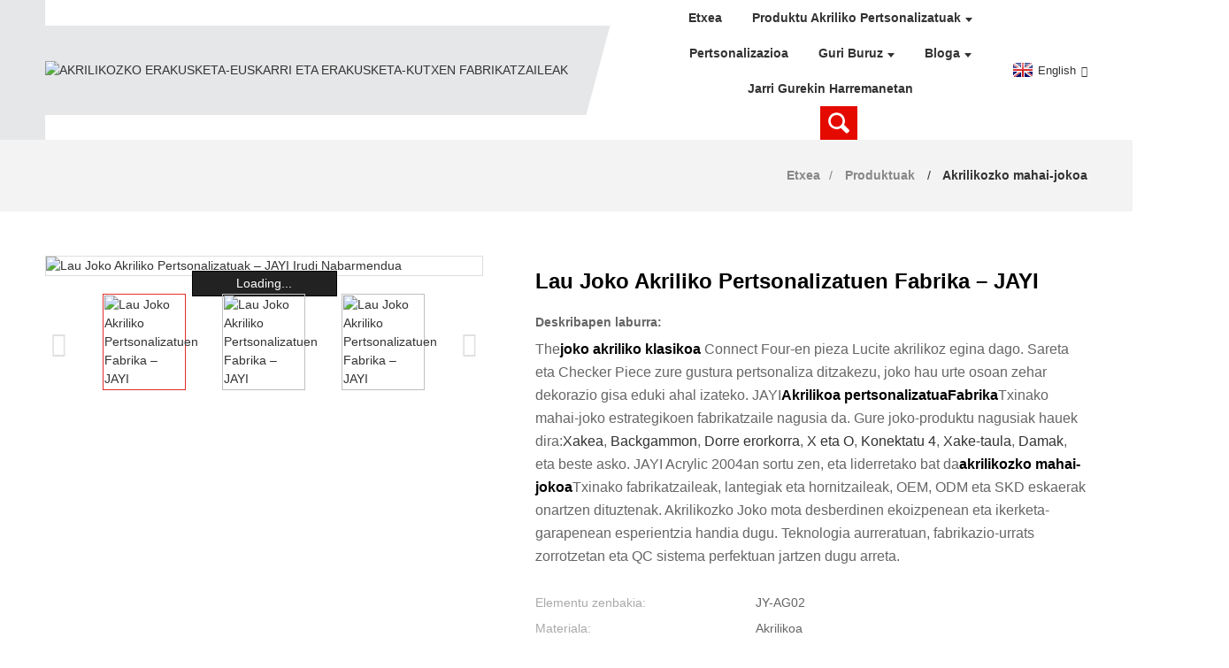

--- FILE ---
content_type: text/html
request_url: http://eu.jayiacrylic.com/custom-classic-acrylic-connect-four-game-factory-jayi-product/
body_size: 20277
content:
<!DOCTYPE html> <html dir="ltr" lang="eu"> <head> <meta http-equiv="Content-Type" content="text/html; charset=UTF-8" />  <!-- Google Tag Manager --> <script>(function(w,d,s,l,i){w[l]=w[l]||[];w[l].push({'gtm.start':
new Date().getTime(),event:'gtm.js'});var f=d.getElementsByTagName(s)[0],
j=d.createElement(s),dl=l!='dataLayer'?'&l='+l:'';j.async=true;j.src=
'https://www.googletagmanager.com/gtm.js?id='+i+dl;f.parentNode.insertBefore(j,f);
})(window,document,'script','dataLayer','GTM-K5R866C');</script> <!-- End Google Tag Manager -->  <!-- Google tag (gtag.js) --> <script async src="https://www.googletagmanager.com/gtag/js?id=AW-11022842696">
</script> <script>
  window.dataLayer = window.dataLayer || [];
  function gtag(){dataLayer.push(arguments);}
  gtag('js', new Date());

  gtag('config', 'AW-11022842696');
</script>   <title>Txinako Lau Joko Akriliko Pertsonalizatuen Fabrika - JAYI Fabrikatzailea eta Hornitzailea | JAYI</title> <meta name="viewport" content="width=device-width,initial-scale=1,minimum-scale=1,maximum-scale=1,user-scalable=no"> <link rel="apple-touch-icon-precomposed" href=""> <meta name="format-detection" content="telephone=no"> <meta name="apple-mobile-web-app-capable" content="yes"> <meta name="apple-mobile-web-app-status-bar-style" content="black"> <meta property="og:url" content="https://~^(?<subdomain>.+)\\.jayiacrylic\\.com$:443/custom-classic-acrylic-connect-four-game-factory-jayi-product/"/> <meta property="og:title" content="Custom Acrylic Connect Four Game Factory &#8211; JAYI"/> <meta property="og:description" content="Acrylic Connect four Manufacturer Luxury Acrylic Connect 4 Game is the ultimate in modern game sets. Get your game on with this family fun 4 in a row game. This luxury lucite game is thick acrylic and the playing pieces are two custom colors of lucite. This game is the perfect gift for family and..."/> <meta property="og:type" content="product"/> <meta property="og:image" content="//cdnus.globalso.com/jayiacrylic/connect-four.jpg"/> <meta property="og:site_name" content="https://www.jayiacrylic.com/"/> <link href="https://www.jayiacrylic.com/style/global/style.css" rel="stylesheet"> <link href="https://www.jayiacrylic.com/style/public/public.css" rel="stylesheet">  <link rel="shortcut icon" href="//cdnus.globalso.com/jayiacrylic/FkqffJkO2Is77fc502KpMiO8eiTK.png" /> <meta name="author" content="gd-admin"/> <meta name="description" itemprop="description" content="Acrylic Connect four fabrikatzailearen luxuzko Acrylic Connect 4 jokoa joko multzo modernoen azkena da. Hasi jolasten familia osoarentzako dibertigarri den 4 ilaran joko honekin." />  <meta name="keywords" itemprop="keywords" content="akrilikozko konektatu lau jokoa, akriliko gardenezko konektatu lau jokoa, konektatu lau jokoa, lau konektatu jokoa, akrilikozko mahai-jokoa, produktuak" />  <link rel="canonical" href="https://www.jayiacrylic.com/custom-classic-acrylic-connect-four-game-factory-jayi-product/" /> <script src="https://cdn.globalso.com/lite-yt-embed.js"></script> <link href="https://cdn.globalso.com/lite-yt-embed.css" rel="stylesheet"> <link href="//cdn.globalso.com/hide_search.css" rel="stylesheet"/><link href="//www.jayiacrylic.com/style/eu.html.css" rel="stylesheet"/><link rel="alternate" hreflang="eu" href="https://eu.jayiacrylic.com/" /><link rel="canonical"  href="https://eu.jayiacrylic.com/custom-classic-acrylic-connect-four-game-factory-jayi-product/" /></head> <body> <!-- Google Tag Manager (noscript) --> <noscript><iframe src="https://www.googletagmanager.com/ns.html?id=GTM-K5R866C" height="0" width="0" style="display:none;visibility:hidden"></iframe></noscript> <!-- End Google Tag Manager (noscript) --> <div class="container"> <header class="web_head">     <section class="head_layer">       <div class="layout">          <figure class="logo"><a href="/">                 <img src="//cdnus.globalso.com/jayiacrylic/FkqffJkO2Is77fc502KpMiO8eiTK.png" alt="AKRILIKOZKO ERAKUSKETA-EUSKARRI ETA ERAKUSKETA-KUTXEN FABRIKATZAILEAK">                 </a></figure>         <nav class="nav_wrap">           <ul class="head_nav">         <li><a target="_blank" href="/">Etxea</a></li> <li><a target="_blank" href="/custom-acrylic-products/">Produktu akriliko pertsonalizatuak</a> <ul class="sub-menu"> 	<li><a target="_blank" href="/tcg-acrylic-cases/">TCG akrilikozko zorro pertsonalizatuak</a> 	<ul class="sub-menu"> 		<li><a target="_blank" href="/pokemon-acrylic-case/">Pokemon akrilikozko zorroak</a> 		<ul class="sub-menu"> 			<li><a target="_blank" href="/custom-etb-acrylic-case/">ETB akrilikozko zorroa</a></li> 			<li><a target="_blank" href="/custom-pokemon-booster-box-case/">Booster Box akrilikozko zorroa</a></li> 		</ul> </li> 		<li><a target="_blank" href="/one-piece-acrylic-case/">Pieza bakarreko akrilikozko zorroak</a></li> 	</ul> </li> 	<li><a target="_blank" href="/acrylic-games/">Akrilikozko mahai-joko pertsonalizatuak</a> 	<ul class="sub-menu"> 		<li><a target="_blank" href="/custom-mahjong-set/">Mahjong multzo pertsonalizatua</a> 		<ul class="sub-menu"> 			<li><a target="_blank" href="/custom-acrylic-mahjong-racks/">Mahjong-erako akrilikozko euskarriak</a></li> 		</ul> </li> 		<li><a target="_blank" href="/portfolio/items/acrylic-jenga-classic-game/">Akrilikozko dorrea erortzen</a> 		<ul class="sub-menu"> 			<li><a target="_blank" href="/giant-tumbling-tower-product/">Akrilikozko dorre erraldoia</a></li> 		</ul> </li> 		<li><a target="_blank" href="/custom-wholesale-acrylic-backgammon-game-set-supplier-jayi-product/">Backgammon akrilikoa</a></li> 		<li><a target="_blank" href="/acrylic-connect-4-custom/">Akrilikoa Connect 4</a></li> 		<li><a target="_blank" href="/custom-acrylic-chess-board-game-supplier-jayi-product/">Xake akrilikoa</a></li> 		<li><a target="_blank" href="/custom-acrylic-tic-tac-toe-board-game-supplier-jayi-product/">Akrilikozko Tic Tac Toe</a></li> 		<li><a target="_blank" href="/custom-acrylic-domino-game-set-supplier-jayi-product/">Domino akrilikoa</a></li> 		<li><a target="_blank" href="/custom-acrylic-jigsaw-puzzle-manufacturers-jayi-product/">Puzzle akrilikoa</a></li> 		<li><a target="_blank" href="/custom-acrylic-chinese-checkers-game-set-manufacturer-jayi-product/">Txinako dama akrilikoak</a></li> 		<li><a target="_blank" href="/custom-acrylic-cribbage-board-game-set-supplier-jayi-product/">Akrilikozko Cribbage taula</a></li> 		<li><a target="_blank" href="/acrylic-ping-pong-set-custom-color-product/">Akrilikozko ping-pong multzoa</a></li> 	</ul> </li> 	<li><a target="_blank" href="/custom-acrylic-display-stands/">Akrilikozko erakusleiho pertsonalizatuak</a> 	<ul class="sub-menu"> 		<li><a target="_blank" href="/custom-acrylic-cosmetic-display/">Akrilikozko Kosmetikoen Erakusleihoa</a> 		<ul class="sub-menu"> 			<li><a target="_blank" href="/custom-acrylic-lipstick-display/">Ezpainetako akrilikoen erakusleihoa</a></li> 			<li><a target="_blank" href="/acrylic-perfume-display-stand-custom/">Akrilikozko lurrinaren erakusleihoa</a></li> 		</ul> </li> 		<li><a target="_blank" href="/custom-acrylic-jewelry-display/">Bitxien erakusketa akrilikoa</a> 		<ul class="sub-menu"> 			<li><a target="_blank" href="/custom-acrylic-earring-display-stand/">Akrilikozko belarritakoen erakusleihoa</a></li> 			<li><a target="_blank" href="/acrylic-bracelet-display/">Eskumuturreko akrilikoen erakusleihoa</a></li> 		</ul> </li> 		<li><a target="_blank" href="/acrylic-vape-display-product/">Akrilikozko lurrungailuaren pantaila</a></li> 		<li><a target="_blank" href="/acrylic-counter-display-product/">Akrilikozko Mostradorearen Erakusleihoa</a></li> 		<li><a target="_blank" href="/acrylic-floor-display-product/">Akrilikozko zoruko erakusleihoa</a></li> 		<li><a target="_blank" href="/acrylic-led-display-stand-product/">LED pantaila akrilikoa</a></li> 		<li><a target="_blank" href="/acrylic-rotating-display-stand-product/">Akrilikozko biraketa-pantaila</a></li> 		<li><a target="_blank" href="/clear-acrylic-display-stand-product/">Akrilikozko pantaila gardena</a></li> 		<li><a target="_blank" href="/acrylic-wine-display-product/">Ardo akrilikoen erakusleihoa</a></li> 		<li><a target="_blank" href="/acrylic-knife-display-product/">Akrilikozko labana-erakusleihoa</a></li> 		<li><a target="_blank" href="/custom-acrylic-watch-display/">Erloju akrilikoen pantaila</a></li> 		<li><a target="_blank" href="/acrylic-tiered-display-stands-custom/">Akrilikozko mailakatutako pantaila</a> 		<ul class="sub-menu"> 			<li><a target="_blank" href="/3-tier-acrylic-display-stand-product/">3 mailako akrilikozko erakusleihoa</a></li> 		</ul> </li> 		<li><a target="_blank" href="/custom-acrylic-riser-display-stand/">Akrilikozko igogailuaren pantaila</a></li> 		<li><a target="_blank" href="/custom-acrylic-plinths-display-stand/">Akrilikozko oinarrien erakusleihoa</a> 		<ul class="sub-menu"> 			<li><a target="_blank" href="/acrylic-pedestal-stand-product/">Akrilikozko oinarri-erakusleihoa</a></li> 		</ul> </li> 		<li><a target="_blank" href="/custom-acrylic-sunglasses-display-stand/">Eguzkitako betaurreko akrilikoen erakusleihoa</a></li> 		<li><a target="_blank" href="/acrylic-cell-phone-display-stands-product/">Telefono mugikorreko pantaila akrilikoa</a></li> 	</ul> </li> 	<li><a target="_blank" href="/custom-acrylic-display-case/">Erakusleiho akriliko pertsonalizatua</a> 	<ul class="sub-menu"> 		<li><a target="_blank" href="/acrylic-wall-display-case-custom/">Akrilikozko hormako erakusleihoa</a></li> 		<li><a target="_blank" href="/custom-clear-acrylic-football-display-case-china-factory-jayi-product/">Futboleko akrilikozko erakusleihoa</a></li> 		<li><a target="_blank" href="/wholesale-clear-acrylic-baseball-display-case-manufacturer-jayi-product/">Beisbol akrilikozko erakusleihoa</a></li> 		<li><a target="_blank" href="/clear-acrylic-full-size-helmet-display-case-with-mirror-base-supplier-jayi-product/">Akrilikozko kaskoaren erakusleihoa</a></li> 		<li><a target="_blank" href="/custom-clear-acrylic-basketball-display-case-wholesale-factory-jayi-product/">Saskibaloi akrilikozko erakusleihoa</a></li> 		<li><a target="_blank" href="/custom-clear-large-acrylic-doll-display-case-with-black-base-manufacturer-jayi-product/">Akrilikozko panpinen erakusleihoa</a></li> 		<li><a target="_blank" href="/custom-clear-acrylic-display-case-for-collectibles-jayi-product/">Akrilikozko modeloen erakusleihoa</a></li> 		<li><a target="_blank" href="/acrylic-food-display-case-custom-wholesale-jayi-product/">Janari-erakusleiho akrilikoduna</a></li> 		<li><a target="_blank" href="/acrylic-bakery-display-case-manufacturer-jayi-product/">Okindegi akrilikoen erakusleihoa</a></li> 		<li><a target="_blank" href="/custom-clear-acrylic-countertop-display-case-with-lock-manufacturer-jayi-product/">Akrilikozko mahai gaineko erakusleihoa</a></li> 		<li><a target="_blank" href="/custom-clear-acrylic-display-case-for-collectibles-jayi-product/">Bildumako akrilikozko erakusleihoa</a></li> 	</ul> </li> 	<li><a target="_blank" href="/custom-acrylic-box/">Kutxa akriliko pertsonalizatua</a> 	<ul class="sub-menu"> 		<li><a href="#">Aplikazioak</a> 		<ul class="sub-menu"> 			<li><a target="_blank" href="/custom-acrylic-cosmetic-organizer/">Akrilikozko kosmetika antolatzailea</a></li> 			<li><a target="_blank" href="/acrylic-jewelry-box-custom/">Bitxi-kutxa akriliko</a></li> 			<li><a target="_blank" href="/custom-made-acrylic-display-box/">Akrilikozko Erakusleiho Kutxa</a></li> 			<li><a target="_blank" href="/acrylic-storage-box-custom/">Akrilikozko biltegiratze-kutxa</a></li> 			<li><a target="_blank" href="/acrylic-money-box-custom-product/">Diru-kutxa akriliko</a></li> 			<li><a target="_blank" href="/acrylic-ballot-box-product/">Akrilikozko hauteskunde-kutxa</a></li> 			<li><a target="_blank" href="/acrylic-flower-box-custom/">Lore-kutxa akrilikoa</a></li> 			<li><a target="_blank" href="/acrylic-gift-box-custom/">Opari-kutxa akriliko</a></li> 			<li><a target="_blank" href="/acrylic-tissue-box-custom/">Akrilikozko ehun-kutxa</a></li> 			<li><a target="_blank" href="/acrylic-suggestion-box-custom/">Akrilikozko iradokizun-kutxa</a></li> 			<li><a target="_blank" href="/china-round-acrylic-candy-box-custom-factory-jayi-product/">Gozoki-kutxa akrilikoa</a></li> 			<li><a target="_blank" href="/custom-clear-acrylic-donation-box-with-lock-manufacturer-jayi-product/">Akrilikozko dohaintza-kutxa</a></li> 		</ul> </li> 		<li><a href="#">Funtzioak</a> 		<ul class="sub-menu"> 			<li><a target="_blank" href="/acrylic-box-with-lid-custom/">Kutxa akriliko tapa duena</a></li> 			<li><a target="_blank" href="/clear-acrylic-lock-box-custom-size-product/">Kutxa akriliko giltzarrapoarekin</a></li> 		</ul> </li> 		<li><a href="#">Tamaina</a> 		<ul class="sub-menu"> 			<li><a target="_blank" href="/small-acrylic-box-custom/">Kutxa akriliko txikia</a></li> 			<li><a target="_blank" href="/large-acrylic-box-custom/">Kutxa akriliko handia</a></li> 			<li><a target="_blank" href="/sided-clear-acrylic-box-custom-size-product/">5 aldeko akrilikozko kutxa</a></li> 			<li><a target="_blank" href="/round-acrylic-box-custom/">Kutxa akriliko biribila</a></li> 			<li><a target="_blank" href="/arch-acrylic-box-product/">Arku akrilikozko kutxa</a></li> 			<li><a target="_blank" href="/acrylic-square-box-custom-product/">Kutxa karratu akrilikoa</a></li> 			<li><a target="_blank" href="/acrylic-rectangle-box-custom/">Akrilikozko laukizuzen-kutxa</a></li> 		</ul> </li> 		<li><a href="#">Koloreak</a> 		<ul class="sub-menu"> 			<li><a target="_blank" href="/clear-acrylic-box-custom/">Kutxa akriliko gardena</a></li> 			<li><a target="_blank" href="/white-acrylic-box-product/">Kutxa akriliko zuria</a></li> 			<li><a target="_blank" href="/black-acrylic-box-custom-product/">Kutxa akriliko beltza</a></li> 			<li><a target="_blank" href="/frosted-acrylic-box-custom/">Kutxa akriliko izoztua</a></li> 			<li><a target="_blank" href="/neon-acrylic-box-custom/">Neon akrilikozko kutxa</a></li> 			<li><a target="_blank" href="/custom-iridescent-acrylic-box-product/">Kutxa akriliko irideszentea</a></li> 		</ul> </li> 	</ul> </li> 	<li><a target="_blank" href="/lucite-judaica/">Judaika pertsonalizatua Lucite</a></li> 	<li><a target="_blank" href="/custom-acrylic-block/">Bloke akriliko pertsonalizatua</a></li> 	<li><a target="_blank" href="/custom-acrylic-trays/">Akrilikozko erretilu pertsonalizatuak</a> 	<ul class="sub-menu"> 		<li><a target="_blank" href="/acrylic-tray-with-insert-bottom-custom-size-product/">Erretilu akriliko txertatua behealdearekin</a></li> 		<li><a target="_blank" href="/clear-acrylic-tray-with-handles-custom-size-product/">Akrilikozko erretilu gardena heldulekuekin</a></li> 		<li><a target="_blank" href="/acrylic-tray-with-gold-handles-custom-size-product/">Urrezko heldulekuak dituen erretilu akrilikozkoa</a></li> 	</ul> </li> 	<li><a target="_blank" href="/custom-acrylic-trophy/">Akrilikozko Trofeo Pertsonalizatua</a></li> 	<li><a target="_blank" href="/custom-acrylic-frame/">Akrilikozko marko pertsonalizatua</a></li> 	<li><a target="_blank" href="/custom-acrylic-vase/">Loreontzi akriliko pertsonalizatua</a></li> 	<li><a target="_blank" href="/custom-acrylic-coaster/">Akrilikozko edalontzi-euskarri pertsonalizatua</a></li> 	<li><a target="_blank" href="/custom-acrylic-podiums/">Akrilikozko podium pertsonalizatuak</a></li> 	<li><a target="_blank" href="/custom-acrylic-furniture/">Altzari akriliko pertsonalizatuak</a> 	<ul class="sub-menu"> 		<li><a target="_blank" href="/custom-acrylic-table/">Mahai akriliko</a></li> 	</ul> </li> </ul> </li> <li><a target="_blank" href="/customization/">Pertsonalizazioa</a></li> <li><a target="_blank" href="/about-us/">Guri buruz</a> <ul class="sub-menu"> 	<li><a target="_blank" href="/why-choose-us/">Zergatik aukeratu gu?</a></li> 	<li><a target="_blank" href="/company-cultrue/">Enpresaren Kultura</a></li> 	<li><a target="_blank" href="/faqs/">Maiz egiten diren galderak</a></li> </ul> </li> <li><a target="_blank" href="/news_catalog/blog/">Bloga</a> <ul class="sub-menu"> 	<li><a target="_blank" href="/news_catalog/blog/">Industriaren ezagutza</a></li> 	<li><a target="_blank" href="/news_catalog/company-news/">Enpresaren Berriak</a></li> </ul> </li> <li><a target="_blank" href="/contact-us/">Jarri gurekin harremanetan</a></li>       </ul>           <b id="btn-search" class="btn--search"></b>         </nav>         <div class="head_right">           <div class="change-language ensemble">   <div class="change-language-info">     <div class="change-language-title medium-title">        <div class="language-flag language-flag-en"><a href="https://www.jayiacrylic.com"><b class="country-flag"></b><span>English</span> </a></div>        <b class="language-icon"></b>      </div> 	<div class="change-language-cont sub-content">         <div class="empty"></div>     </div>   </div> </div> <!--theme256-->                   </div>       </div>     </section>   </header><div class="path_bar">     <div class="layout">       <ul>        <li> <a itemprop="breadcrumb" href="https://www.jayiacrylic.com">Etxea</a></li><li> <a itemprop="breadcrumb" href="/products/" title="Products">Produktuak</a> </li><li> <a itemprop="breadcrumb" href="/acrylic-board-game/" title="Acrylic Board Game">Akrilikozko mahai-jokoa</a> </li></li>       </ul>     </div>   </div> <section class="web_main page_main">   <div class="layout">        <!-- product info -->       <section class="product-intro">         <div class="product-view" >            <!-- Piliang S-->                     <!-- Piliang E-->                     <div class="product-image"> <a class="cloud-zoom" id="zoom1" data-zoom="adjustX:0, adjustY:0" href="//cdnus.globalso.com/jayiacrylic/connect-four.jpg"> <img src="//cdnus.globalso.com/jayiacrylic/connect-four.jpg" itemprop="image" title="" alt="Lau Joko Akriliko Pertsonalizatuak – JAYI Irudi Nabarmendua" style="width:100%" /></a> </div>                     <div  style="position:relative; width:100%;">             <div class="image-additional">               <ul class="swiper-wrapper">                                 <li class="swiper-slide image-item current"> <a class="cloud-zoom-gallery item"  href="//cdnus.globalso.com/jayiacrylic/connect-four.jpg" data-zoom="useZoom:zoom1, smallImage://cdnus.globalso.com/jayiacrylic/connect-four.jpg" title=""><img src="//cdnus.globalso.com/jayiacrylic/connect-four-300x300.jpg" alt="Lau Joko Akriliko Pertsonalizatuen Fabrika – JAYI" /></a> </li>                                 <li class="swiper-slide image-item"> <a class="cloud-zoom-gallery item"  href="//cdnus.globalso.com/jayiacrylic/Acrylic-Connect-Four.jpg" data-zoom="useZoom:zoom1, smallImage://cdnus.globalso.com/jayiacrylic/Acrylic-Connect-Four.jpg" title=""><img src="//cdnus.globalso.com/jayiacrylic/Acrylic-Connect-Four-300x300.jpg" alt="Lau Joko Akriliko Pertsonalizatuen Fabrika – JAYI" /></a> </li>                                 <li class="swiper-slide image-item"> <a class="cloud-zoom-gallery item"  href="//cdnus.globalso.com/jayiacrylic/Acrylic-Connect-Four-Game.jpg" data-zoom="useZoom:zoom1, smallImage://cdnus.globalso.com/jayiacrylic/Acrylic-Connect-Four-Game.jpg" title=""><img src="//cdnus.globalso.com/jayiacrylic/Acrylic-Connect-Four-Game-300x300.jpg" alt="Lau Joko Akriliko Pertsonalizatuen Fabrika – JAYI" /></a> </li>                               </ul>               <div class="swiper-pagination swiper-pagination-white"></div>             </div>             <div class="swiper-button-next swiper-button-white"></div>             <div class="swiper-button-prev swiper-button-white"></div>           </div>         </div>         <section class="product-summary">         <h1 class="page_title">Lau Joko Akriliko Pertsonalizatuen Fabrika – JAYI</h1>           <div class="product-meta">             <h3>Deskribapen laburra:</h3>             <div><p><span style="font-size: medium;">The<span style="color: #000000;"><strong><a href="/acrylic-game/" target="_blank"><span style="color: #000000;">joko akriliko klasikoa</span></a></strong> </span>Connect Four-en pieza Lucite akrilikoz egina dago. Sareta eta Checker Piece zure gustura pertsonaliza ditzakezu, joko hau urte osoan zehar dekorazio gisa eduki ahal izateko. JAYI<strong><span style="color: #000000;"><a href="/" target="_blank"><span style="color: #000000;">Akrilikoa pertsonalizatua<span style="font-family: Arial;">Fabrika</span></span></a></span></strong>Txinako mahai-joko estrategikoen fabrikatzaile nagusia da. Gure joko-produktu nagusiak hauek dira:<a href="/custom-acrylic-chess-board-game-supplier-jayi-product/" target="_blank">Xakea</a>, <a href="/custom-wholesale-acrylic-backgammon-game-set-supplier-jayi-product/" target="_blank">Backgammon</a>, <a href="/custom-acrylic-jenga-game-set-manufacturer-jayi-product/" target="_blank">Dorre erorkorra</a>, <a href="/custom-acrylic-tic-tac-toe-board-game-supplier-jayi-product/" target="_blank">X eta O</a>, <a href="/custom-classic-acrylic-connect-four-game-factory-jayi-product/" target="_blank">Konektatu 4</a>, <a href="/custom-acrylic-chess-checkers-game-set-jayi-product/" target="_blank">Xake-taula</a>, <a href="/custom-acrylic-chinese-checkers-game-set-manufacturer-jayi-product/" target="_blank">Damak</a>, eta beste asko. JAYI Acrylic 2004an sortu zen, eta liderretako bat da<span style="color: #000000;"><strong><a href="/acrylic-board-game/" target="_blank"><span style="color: #000000;">akrilikozko mahai-jokoa</span></a></strong></span>Txinako fabrikatzaileak, lantegiak eta hornitzaileak, OEM, ODM eta SKD eskaerak onartzen dituztenak. Akrilikozko Joko mota desberdinen ekoizpenean eta ikerketa-garapenean esperientzia handia dugu. Teknologia aurreratuan, fabrikazio-urrats zorrotzetan eta QC sistema perfektuan jartzen dugu arreta.<b></b></span></p> </div>             <br />                                                 <li><em>Elementu zenbakia:</em>JY-AG02</li>                         <li><em>Materiala:</em>Akrilikoa</li>                         <li><em>Kolorea:</em>Koloreak/Pertsonalizatua</li>                         <li><em>Osagarriak:</em>42 txip; 21 pieza kolore bakoitzeko; Bi kolore</li>                         <li><em>Paketea:</em>PP poltsak + banakako kutxa pertsonalizatua + kartoizko kartoia</li>                         <li><em>Ordainketa:</em>T/T, Western Union, Merkataritza Bermea, Paypal</li>                         <li><em>Produktuaren jatorria:</em>Huizhou, Txina (kontinentala)</li>                         <li><em>Bidalketa portua:</em>Guangzhou/Shenzhen portua</li>                         <li><em>Entregatzeko epea:</em>3-7 egun laginarentzat, 15-35 egun kopuru handiarentzat</li>                                   </div>                   <div class="product-btn-wrap"> <a href="javascript:" onclick="showMsgPop();" class="email">Bidali mezu elektroniko bat guregana</a></div>                     <div class="share-this">             <div class="addthis_sharing_toolbox"></div>             </div>         </section>       </section>       <section class="tab-content-wrap product-detail">         <div class="tab-title-bar detail-tabs">           <h2 class="tab-title title current"><span>Produktuaren xehetasuna</span></h2>  <!--新增描述-->                               <h2 class="tab-title title"><span>Katalogoaren deskarga</span></h2>                     <h2 class="tab-title title"><span>Maiz egiten diren galderak</span></h2>                                                             <h2 class="tab-title title"><span>Produktuen etiketak</span></h2>                   </div>         <section class="tab-panel-wrap">           <section class="tab-panel disabled entry">             <section class="tab-panel-content">                                           <div class="fl-builder-content fl-builder-content-1689 fl-builder-content-primary fl-builder-global-templates-locked" data-post-id="1689"><div id="home" class="fl-row fl-row-full-width fl-row-bg-color fl-node-6288b2e26c013" data-node="6288b2e26c013"> 	<div class="fl-row-content-wrap"> 				<div class="fl-row-content fl-row-fixed-width fl-node-content"> 		 <div class="fl-col-group fl-node-6288b2e26c056" data-node="6288b2e26c056"> 			<div class="fl-col fl-node-6288b2e26c097" data-node="6288b2e26c097" style="width: 57.46%;"> 	<div class="fl-col-content fl-node-content"> 	<div class="fl-module fl-module-rich-text fl-node-6288b2e26c117" data-node="6288b2e26c117" data-animation-delay="0.0"> 	<div class="fl-module-content fl-node-content"> 		<div class="fl-rich-text"> 	<h1 style="text-align: left; line-height: 50px;"><span style="font-size: xx-large; color: #000000;">Akrilikoa Connect four fabrikatzailea</span></h1> <p><span style="color: #333333; font-size: medium;">Luxuzko Akrilikozko Connect 4 Jokoa joko multzo modernoen artean onena da. Hasi jolasten familia osoarentzako dibertigarri den 4 ilaran joko honekin. Luxuzko lucite joko hau akriliko lodiz egina dago eta joko piezak bi lucite kolore pertsonalizatuz eginak dira. Joko hau opari ezin hobea da familia eta lagunentzat.</span></p> <p><span style="color: #333333; font-size: medium;">Lau mahai-joko lotzen ditu nostalgikoak, diseinu berri eta dotore batekin. Hain dotorea, ezen artelan gisa balio baitu jokoak amaitzen direnean.</span></p> </div>	</div> </div><div class="fl-module fl-module-icon fl-node-6288b2e26c491" data-node="6288b2e26c491" data-animation-delay="0.0"> 	<div class="fl-module-content fl-node-content"> 		<div class="fl-icon-wrap"> 	<span class="fl-icon"> 				<i class="fa fa-check"></i>  			</span> 	 		<div class="fl-icon-text"> 				<h2><span style="color: #000000;"><strong><span style="font-size: 26px;">Aurrekontu azkarra, prezio onenak, Txinan egina</span></strong></span></h2>			</div> 	</div> 	</div> </div><div class="fl-module fl-module-icon fl-node-6288b2e26c4dd" data-node="6288b2e26c4dd" data-animation-delay="0.0"> 	<div class="fl-module-content fl-node-content"> 		<div class="fl-icon-wrap"> 	<span class="fl-icon"> 				<i class="fa fa-check"></i>  			</span> 	 		<div class="fl-icon-text"> 				<h3><span style="font-size: x-large; color: #000000;">Lau joko akriliko pertsonalizatuen fabrikatzailea eta hornitzailea</span></h3>			</div> 	</div> 	</div> </div><div class="fl-module fl-module-icon fl-node-6288b2e26c892" data-node="6288b2e26c892" data-animation-delay="0.0"> 	<div class="fl-module-content fl-node-content"> 		<div class="fl-icon-wrap"> 	<span class="fl-icon"> 				<i class="fa fa-check"></i>  			</span> 	 		<div class="fl-icon-text"> 				<h3><span style="color: #000000; font-size: x-large;">Lau akrilikozko konexio zabala dugu aukeran.</span></h3>			</div> 	</div> 	</div> </div>	</div> </div>			<div class="fl-col fl-node-6288b2e26c0d7 fl-col-small" data-node="6288b2e26c0d7" style="width: 42.54%;"> 	<div class="fl-col-content fl-node-content"> 	<div class="fl-module fl-module-photo fl-node-6288b2e26c35a" data-node="6288b2e26c35a" data-animation-delay="0.0"> 	<div class="fl-module-content fl-node-content"> 		<div class="fl-photo fl-photo-align-center" itemscope itemtype="http://schema.org/ImageObject"> 	<div class="fl-photo-content fl-photo-img-jpg"> 				<img class="fl-photo-img wp-image-8063" src="//www.jayiacrylic.com/uploads/Acrylic-Connect-4-Game.jpg" alt="Akrilikozko Konektatu 4 Jokoa" itemprop="image"  /> 		     			</div> 	</div>	</div> </div>	</div> </div>	</div>  <div class="fl-col-group fl-node-6288b2e26c529" data-node="6288b2e26c529"> 			<div class="fl-col fl-node-6288b2e26c575" data-node="6288b2e26c575" style="width: 100%;"> 	<div class="fl-col-content fl-node-content"> 	<div class="fl-module fl-module-button fl-node-6288b2e26c158" data-node="6288b2e26c158" data-animation-delay="0.0"> 	<div class="fl-module-content fl-node-content"> 		<div class="fl-button-wrap fl-button-width-full fl-button-left"> 			<a href="#" class="fl-button fl-button-lightbox" role="button"> 							<span class="fl-button-text">Handizkako akriliko pertsonalizatua konektatu lau, jarri gurekin harremanetan!</span> 					</a> </div> 	<div class="fl-node-6288b2e26c158 fl-button-lightbox-content mfp-hide"> 		<div class="inquiry-form-wrap">          <script type="text/javascript" src="//www.globalso.site/form.js"></script>           <div class="ad_prompt">Idatzi zure mezua hemen eta bidali iezaguzu</div>         </div>	</div> 	</div> </div>	</div> </div>	</div> 		</div> 	</div> </div><div id="home" class="fl-row fl-row-full-width fl-row-bg-color fl-node-6288b7696e15a" data-node="6288b7696e15a"> 	<div class="fl-row-content-wrap"> 				<div class="fl-row-content fl-row-fixed-width fl-node-content"> 		 <div class="fl-col-group fl-node-65e12ee7adb72" data-node="65e12ee7adb72"> 			<div class="fl-col fl-node-65e12ee7adf72" data-node="65e12ee7adf72" style="width: 100%;"> 	<div class="fl-col-content fl-node-content"> 	<div class="fl-module fl-module-heading fl-node-65e04257a43ea" data-node="65e04257a43ea" data-animation-delay="0.0"> 	<div class="fl-module-content fl-node-content"> 		<h2 class="fl-heading"> 		<span class="fl-heading-text">Lau joko-tamaina akriliko pertsonalizatua</span> 	</h2>	</div> </div><div class="fl-module fl-module-rich-text fl-node-65e0509b79382" data-node="65e0509b79382" data-animation-delay="0.0"> 	<div class="fl-module-content fl-node-content"> 		<div class="fl-rich-text"> 	<p><span style="font-size: medium;">Connect 4 jokoen neurrira egindako aldaketak onartzen ditugu zure beharretara eta lehentasunetara egokitzeko. Badakigu pertsona bakoitzaren lehentasunak eta espazio mugak desberdinak izan daitezkeela, beraz, neurrira egindako aukerak eskaintzen ditugu.</span></p> </div>	</div> </div><div class="fl-module fl-module-photo fl-node-65e038385e7e2" data-node="65e038385e7e2" data-animation-delay="0.0"> 	<div class="fl-module-content fl-node-content"> 		<div class="fl-photo fl-photo-align-left" itemscope itemtype="http://schema.org/ImageObject"> 	<div class="fl-photo-content fl-photo-img-jpg"> 				<img class="fl-photo-img wp-image-8057" src="//www.jayiacrylic.com/uploads/Acrylic-Connect-Four-Size1.jpg" alt="Akrilikoa Connect Four Size" itemprop="image"  /> 		     			</div> 	</div>	</div> </div>	</div> </div>	</div>  <div class="fl-col-group fl-node-65e12f3e4d980" data-node="65e12f3e4d980"> 			<div class="fl-col fl-node-65e12f3e5084b" data-node="65e12f3e5084b" style="width: 100%;"> 	<div class="fl-col-content fl-node-content"> 	<div class="fl-module fl-module-heading fl-node-65e04f113a069" data-node="65e04f113a069" data-animation-delay="0.0"> 	<div class="fl-module-content fl-node-content"> 		<h2 class="fl-heading"> 		<span class="fl-heading-text">Konektatu akriliko pertsonalizatua 4 sareta eta koadrodun piezaren kolorea</span> 	</h2>	</div> </div><div class="fl-module fl-module-rich-text fl-node-65e04f15b51ae" data-node="65e04f15b51ae" data-animation-delay="0.0"> 	<div class="fl-module-content fl-node-content"> 		<div class="fl-rich-text"> 	<p><span style="font-size: medium; color: #000000;">Zure beharren arabera, hainbat koloretako sareta eta koadro zatiak pertsonaliza ditzakegu. Kolorea pertsonalizatuz, egin sareak zure enpresaren edo erakundearen markarekin bat etortzea.</span></p> </div>	</div> </div><div class="fl-module fl-module-photo fl-node-65e04f2020238" data-node="65e04f2020238" data-animation-delay="0.0"> 	<div class="fl-module-content fl-node-content"> 		<div class="fl-photo fl-photo-align-left" itemscope itemtype="http://schema.org/ImageObject"> 	<div class="fl-photo-content fl-photo-img-jpg"> 				<img class="fl-photo-img wp-image-8055 size-full" src="//www.jayiacrylic.com/uploads/Acrylic-Connect-Four-Grid.jpg" alt="Lau sareta akrilikoak lotzen ditu" itemprop="image"  /> 		     			</div> 	</div>	</div> </div>	</div> </div>	</div>  <div class="fl-col-group fl-node-65e12f63cf31e" data-node="65e12f63cf31e"> 			<div class="fl-col fl-node-65e12f63cf773 fl-col-has-cols" data-node="65e12f63cf773" style="width: 100%;"> 	<div class="fl-col-content fl-node-content"> 	<div class="fl-module fl-module-heading fl-node-6288b2e26cc62" data-node="6288b2e26cc62" data-animation-delay="0.0"> 	<div class="fl-module-content fl-node-content"> 		<h2 class="fl-heading"> 		<span class="fl-heading-text">Konektatu akriliko pertsonalizatua 4 ontziratzeko kutxa goiko eta beheko kutxan</span> 	</h2>	</div> </div><div class="fl-module fl-module-rich-text fl-node-6288b7696ea47" data-node="6288b7696ea47" data-animation-delay="0.0"> 	<div class="fl-module-content fl-node-content"> 		<div class="fl-rich-text"> 	<p> <span style="font-size: medium; color: #333333;">Pertsonalizatu zure kutxaren goialdea zure enpresaren edo erakundearen ikuspegia islatzeko. Kutxa pertsonalizatuaren behealde batek zure jokoa erakusten du eta zure mezua sortzeko aukera ematen dizu.</span></p> </div>	</div> </div> <div class="fl-col-group fl-node-65e12f96da37a fl-col-group-nested" data-node="65e12f96da37a"> 			<div class="fl-col fl-node-65e12f96da816 fl-col-small" data-node="65e12f96da816" style="width: 50%;"> 	<div class="fl-col-content fl-node-content"> 	<div class="fl-module fl-module-photo fl-node-6288bd22ee8a8" data-node="6288bd22ee8a8" data-animation-delay="0.0"> 	<div class="fl-module-content fl-node-content"> 		<div class="fl-photo fl-photo-align-center" itemscope itemtype="http://schema.org/ImageObject"> 	<div class="fl-photo-content fl-photo-img-jpg"> 				<img class="fl-photo-img wp-image-1698" src="//www.jayiacrylic.com/uploads/acrylic-connect-4-game.jpg" alt="akrilikozko konektatu 4 jokoa" itemprop="image"  /> 		     			</div> 	</div>	</div> </div>	</div> </div>			<div class="fl-col fl-node-65e12f96da860 fl-col-small" data-node="65e12f96da860" style="width: 50%;"> 	<div class="fl-col-content fl-node-content"> 	<div class="fl-module fl-module-photo fl-node-6288bd1573cb7" data-node="6288bd1573cb7" data-animation-delay="0.0"> 	<div class="fl-module-content fl-node-content"> 		<div class="fl-photo fl-photo-align-center" itemscope itemtype="http://schema.org/ImageObject"> 	<div class="fl-photo-content fl-photo-img-jpg"> 				<img class="fl-photo-img wp-image-1699" src="//www.jayiacrylic.com/uploads/acrylic-connect-4-board-game.jpg" alt="akrilikozko konektatu 4 mahai-jokoa" itemprop="image"  /> 		     			</div> 	</div>	</div> </div>	</div> </div>	</div> 	</div> </div>	</div>  <div class="fl-col-group fl-node-65e0381f3071f" data-node="65e0381f3071f"> 			<div class="fl-col fl-node-65e0381f30b85" data-node="65e0381f30b85" style="width: 100%;"> 	<div class="fl-col-content fl-node-content"> 	<div class="fl-module fl-module-heading fl-node-65e03a5710f27" data-node="65e03a5710f27" data-animation-delay="0.0"> 	<div class="fl-module-content fl-node-content"> 		<h2 class="fl-heading"> 		<span class="fl-heading-text">Pertsonalizatutako akrilikozko Connect Four pertsonalizatua</span> 	</h2>	</div> </div><div class="fl-module fl-module-rich-text fl-node-65e0428a7d75e" data-node="65e0428a7d75e" data-animation-delay="0.0"> 	<div class="fl-module-content fl-node-content"> 		<div class="fl-rich-text"> 	<p><span style="font-size: medium;">Jayik pozik lagunduko dizu Connect Four jokoak zure beharretara eta lehentasun pertsonaletara egokitzen. Badakigu joko-eskakizunak desberdinak direla pertsonalizatzeko, beraz, pertsonalizazio-aukera malguak eskaintzen ditugu Connect 4 joko paregabe bat lor dezazun.</span></p> </div>	</div> </div>	</div> </div>	</div>  <div class="fl-col-group fl-node-65e128129aba6" data-node="65e128129aba6"> 			<div class="fl-col fl-node-65e128129b331 fl-col-small" data-node="65e128129b331" style="width: 25%;"> 	<div class="fl-col-content fl-node-content"> 	<div class="fl-module fl-module-photo fl-node-65e1288bac3fe" data-node="65e1288bac3fe" data-animation-delay="0.0"> 	<div class="fl-module-content fl-node-content"> 		<div class="fl-photo fl-photo-align-center" itemscope itemtype="http://schema.org/ImageObject"> 	<div class="fl-photo-content fl-photo-img-jpg"> 				<img class="fl-photo-img wp-image-8054 size-thumbnail" src="//www.jayiacrylic.com/uploads/Wall-Mount-Acrylic-Connect-4-300x300.jpg" alt="Horman muntatzeko akrilikozko Connect 4" itemprop="image"  /> 		     			</div> 	</div>	</div> </div><div class="fl-module fl-module-photo fl-node-65e1288ea1809" data-node="65e1288ea1809" data-animation-delay="0.0"> 	<div class="fl-module-content fl-node-content"> 		<div class="fl-photo fl-photo-align-center" itemscope itemtype="http://schema.org/ImageObject"> 	<div class="fl-photo-content fl-photo-img-jpg"> 				<img class="fl-photo-img wp-image-1693" src="//www.jayiacrylic.com/uploads/four-in-a-row.jpg" alt="https://www.jayiacrylic.com/custom-classic-acrylic-connect-four-game-factory-jayi-product/" itemprop="image"  /> 		     			</div> 	</div>	</div> </div><div class="fl-module fl-module-photo fl-node-65e1296079fb4" data-node="65e1296079fb4" data-animation-delay="0.0"> 	<div class="fl-module-content fl-node-content"> 		<div class="fl-photo fl-photo-align-center" itemscope itemtype="http://schema.org/ImageObject"> 	<div class="fl-photo-content fl-photo-img-jpg"> 				<img class="fl-photo-img wp-image-1703" src="//www.jayiacrylic.com/uploads/connect-four-board.jpg" alt="lau plaka konektatu" itemprop="image"  /> 		     			</div> 	</div>	</div> </div><div class="fl-module fl-module-photo fl-node-65e12e40ca3d3" data-node="65e12e40ca3d3" data-animation-delay="0.0"> 	<div class="fl-module-content fl-node-content"> 		<div class="fl-photo fl-photo-align-center" itemscope itemtype="http://schema.org/ImageObject"> 	<div class="fl-photo-content fl-photo-img-jpg"> 				<img class="fl-photo-img wp-image-8045 size-thumbnail" src="//www.jayiacrylic.com/uploads/Lucite-Connect-Four-300x300.jpg" alt="Lucite Connect Four" itemprop="image"  /> 		     			</div> 	</div>	</div> </div>	</div> </div>			<div class="fl-col fl-node-65e128129b3a8 fl-col-small" data-node="65e128129b3a8" style="width: 25%;"> 	<div class="fl-col-content fl-node-content"> 	<div class="fl-module fl-module-photo fl-node-65e1285e2ff0d" data-node="65e1285e2ff0d" data-animation-delay="0.0"> 	<div class="fl-module-content fl-node-content"> 		<div class="fl-photo fl-photo-align-center" itemscope itemtype="http://schema.org/ImageObject"> 	<div class="fl-photo-content fl-photo-img-jpg"> 				<img class="fl-photo-img wp-image-1697" src="//www.jayiacrylic.com/uploads/Luxury-connect-four1.jpg" alt="Luxuzko lau konexio" itemprop="image"  /> 		     			</div> 	</div>	</div> </div><div class="fl-module fl-module-photo fl-node-65e1289134a21" data-node="65e1289134a21" data-animation-delay="0.0"> 	<div class="fl-module-content fl-node-content"> 		<div class="fl-photo fl-photo-align-center" itemscope itemtype="http://schema.org/ImageObject"> 	<div class="fl-photo-content fl-photo-img-jpg"> 				<img class="fl-photo-img wp-image-1692" src="//www.jayiacrylic.com/uploads/Customized-Connect-Four-in-a-Row.jpg" alt="https://www.jayiacrylic.com/custom-classic-acrylic-connect-four-game-factory-jayi-product/" itemprop="image"  /> 		     			</div> 	</div>	</div> </div><div class="fl-module fl-module-photo fl-node-65e1291f8316c" data-node="65e1291f8316c" data-animation-delay="0.0"> 	<div class="fl-module-content fl-node-content"> 		<div class="fl-photo fl-photo-align-center" itemscope itemtype="http://schema.org/ImageObject"> 	<div class="fl-photo-content fl-photo-img-jpg"> 				<img class="fl-photo-img wp-image-1701" src="//www.jayiacrylic.com/uploads/4-in-a-row.jpg" alt="4 jarraian" itemprop="image"  /> 		     			</div> 	</div>	</div> </div><div class="fl-module fl-module-photo fl-node-65e12e4285df4" data-node="65e12e4285df4" data-animation-delay="0.0"> 	<div class="fl-module-content fl-node-content"> 		<div class="fl-photo fl-photo-align-center" itemscope itemtype="http://schema.org/ImageObject"> 	<div class="fl-photo-content fl-photo-img-jpg"> 				<img class="fl-photo-img wp-image-8048" src="//www.jayiacrylic.com/uploads/Lucite-Connect-4.jpg" alt="Lucite Connect 4" itemprop="image"  /> 		     			</div> 	</div>	</div> </div>	</div> </div>			<div class="fl-col fl-node-65e128129b3fc fl-col-small" data-node="65e128129b3fc" style="width: 25%;"> 	<div class="fl-col-content fl-node-content"> 	<div class="fl-module fl-module-photo fl-node-65e1286194329" data-node="65e1286194329" data-animation-delay="0.0"> 	<div class="fl-module-content fl-node-content"> 		<div class="fl-photo fl-photo-align-center" itemscope itemtype="http://schema.org/ImageObject"> 	<div class="fl-photo-content fl-photo-img-jpg"> 				<img class="fl-photo-img wp-image-1691 size-thumbnail" src="//www.jayiacrylic.com/uploads/custom-4-in-a-row-300x300.jpg" alt="https://www.jayiacrylic.com/custom-classic-acrylic-connect-four-game-factory-jayi-product/" itemprop="image"  /> 		     			</div> 	</div>	</div> </div><div class="fl-module fl-module-photo fl-node-65e1292130dd3" data-node="65e1292130dd3" data-animation-delay="0.0"> 	<div class="fl-module-content fl-node-content"> 		<div class="fl-photo fl-photo-align-center" itemscope itemtype="http://schema.org/ImageObject"> 	<div class="fl-photo-content fl-photo-img-jpg"> 				<img class="fl-photo-img wp-image-8050" src="//www.jayiacrylic.com/uploads/Acrylic-and-Metal-Connect-4.jpg" alt="Akrilikoa eta Metala Konektatu 4" itemprop="image"  /> 		     			</div> 	</div>	</div> </div><div class="fl-module fl-module-photo fl-node-65e12a6f453e7" data-node="65e12a6f453e7" data-animation-delay="0.0"> 	<div class="fl-module-content fl-node-content"> 		<div class="fl-photo fl-photo-align-center" itemscope itemtype="http://schema.org/ImageObject"> 	<div class="fl-photo-content fl-photo-img-jpg"> 				<img class="fl-photo-img wp-image-1704" src="//www.jayiacrylic.com/uploads/personalized-Connect-4.jpg" alt="pertsonalizatua Connect 4" itemprop="image"  /> 		     			</div> 	</div>	</div> </div><div class="fl-module fl-module-photo fl-node-65e12e4431cda" data-node="65e12e4431cda" data-animation-delay="0.0"> 	<div class="fl-module-content fl-node-content"> 		<div class="fl-photo fl-photo-align-center" itemscope itemtype="http://schema.org/ImageObject"> 	<div class="fl-photo-content fl-photo-img-jpg"> 				<img class="fl-photo-img wp-image-8046" src="//www.jayiacrylic.com/uploads/Connect-Four-Acrylic.jpg" alt="Konektatu lau akrilikoak" itemprop="image"  /> 		     			</div> 	</div>	</div> </div>	</div> </div>			<div class="fl-col fl-node-65e128129b454 fl-col-small" data-node="65e128129b454" style="width: 25%;"> 	<div class="fl-col-content fl-node-content"> 	<div class="fl-module fl-module-photo fl-node-65e1281e3b68b" data-node="65e1281e3b68b" data-animation-delay="0.0"> 	<div class="fl-module-content fl-node-content"> 		<div class="fl-photo fl-photo-align-center" itemscope itemtype="http://schema.org/ImageObject"> 	<div class="fl-photo-content fl-photo-img-jpg"> 				<img class="fl-photo-img wp-image-8053" src="//www.jayiacrylic.com/uploads/Personalized-Connect-Four.jpg" alt="Lau Konektatu Pertsonalizatuak" itemprop="image"  /> 		     			</div> 	</div>	</div> </div><div class="fl-module fl-module-photo fl-node-65e12896e62d5" data-node="65e12896e62d5" data-animation-delay="0.0"> 	<div class="fl-module-content fl-node-content"> 		<div class="fl-photo fl-photo-align-center" itemscope itemtype="http://schema.org/ImageObject"> 	<div class="fl-photo-content fl-photo-img-jpg"> 				<img class="fl-photo-img wp-image-8052" src="//www.jayiacrylic.com/uploads/Large-Size-Connect-4.jpg" alt="Tamaina handiko Connect 4" itemprop="image"  /> 		     			</div> 	</div>	</div> </div><div class="fl-module fl-module-photo fl-node-65e12922cf330" data-node="65e12922cf330" data-animation-delay="0.0"> 	<div class="fl-module-content fl-node-content"> 		<div class="fl-photo fl-photo-align-center" itemscope itemtype="http://schema.org/ImageObject"> 	<div class="fl-photo-content fl-photo-img-jpg"> 				<img class="fl-photo-img wp-image-1500" src="//www.jayiacrylic.com/uploads/edbf150f-381b-448b-8a17-eef5072ea87a.jpg" alt="edbf150f-381b-448b-8a17-eef5072ea87a" itemprop="image"  /> 		     			</div> 	</div>	</div> </div><div class="fl-module fl-module-photo fl-node-65e12e45d0f61" data-node="65e12e45d0f61" data-animation-delay="0.0"> 	<div class="fl-module-content fl-node-content"> 		<div class="fl-photo fl-photo-align-center" itemscope itemtype="http://schema.org/ImageObject"> 	<div class="fl-photo-content fl-photo-img-jpg"> 				<img class="fl-photo-img wp-image-8047" src="//www.jayiacrylic.com/uploads/Custom-Connect-Four.jpg" alt="Lau konektatu pertsonalizatuak" itemprop="image"  /> 		     			</div> 	</div>	</div> </div>	</div> </div>	</div>  <div class="fl-col-group fl-node-65e0434ba9e66" data-node="65e0434ba9e66"> 			<div class="fl-col fl-node-65e041e1294e1" data-node="65e041e1294e1" style="width: 100%;"> 	<div class="fl-col-content fl-node-content"> 	<div class="fl-module fl-module-heading fl-node-65e039d92e8ad" data-node="65e039d92e8ad" data-animation-delay="0.0"> 	<div class="fl-module-content fl-node-content"> 		<h2 class="fl-heading"> 		<span class="fl-heading-text">Ez al duzu aurkitzen bilatzen ari zaren Acrylic Connect 4 hori?</span> 	</h2>	</div> </div><div class="fl-module fl-module-rich-text fl-node-6288bab6b8c84" data-node="6288bab6b8c84" data-animation-delay="0.0"> 	<div class="fl-module-content fl-node-content"> 		<div class="fl-rich-text"> 	<p style="text-align: center;"><span style="font-size: medium; color: #ffffff;">Jakinarazi iezaguzu zure pertsonalizazio behar eta ideia zehatzak, eta pozik eskainiko dizugu Connect 4 jokoak pertsonalizatzeko zerbitzua eta ziurtatuko dugu zure estilo eta lehentasun pertsonaletara egokitzen den joko paregabea lortzen duzula.</span></p> </div>	</div> </div><div class="fl-module fl-module-button fl-node-65e0438b44db6" data-node="65e0438b44db6" data-animation-delay="0.0"> 	<div class="fl-module-content fl-node-content"> 		<div class="fl-button-wrap fl-button-width-auto fl-button-center"> 			<a href="#" class="fl-button fl-button-lightbox" role="button"> 							<span class="fl-button-text">Bidali kontsulta orain</span> 					</a> </div> 	<div class="fl-node-65e0438b44db6 fl-button-lightbox-content mfp-hide"> 		<div class="inquiry-form-wrap">          <script type="text/javascript" src="//www.globalso.site/form.js"></script>           <div class="ad_prompt">Idatzi zure mezua hemen eta bidali iezaguzu</div>         </div>	</div> 	</div> </div>	</div> </div>	</div> 		</div> 	</div> </div><div class="fl-row fl-row-full-width fl-row-bg-color fl-node-639d8ebee83c6" data-node="639d8ebee83c6"> 	<div class="fl-row-content-wrap"> 				<div class="fl-row-content fl-row-fixed-width fl-node-content"> 		 <div class="fl-col-group fl-node-639d8ebee8448" data-node="639d8ebee8448"> 			<div class="fl-col fl-node-639d8ebee8487" data-node="639d8ebee8487" style="width: 100%;"> 	<div class="fl-col-content fl-node-content"> 	<div class="fl-module fl-module-heading fl-node-639d8ebee8380" data-node="639d8ebee8380" data-animation-delay="0.0"> 	<div class="fl-module-content fl-node-content"> 		<h2 class="fl-heading"> 		<span class="fl-heading-text">Zergatik aukeratu gaituzu?</span> 	</h2>	</div> </div><div class="fl-module fl-module-tabs fl-node-639d8ebee87d5" data-node="639d8ebee87d5" data-animation-delay="0.0"> 	<div class="fl-module-content fl-node-content"> 		<div class="fl-tabs fl-tabs-horizontal fl-clearfix">  	<div class="fl-tabs-labels fl-clearfix"> 				<div class="fl-tabs-label fl-tab-active" data-index="0">JAYIri buruz</div> 				<div class="fl-tabs-label" data-index="1">Ziurtagiria</div> 				<div class="fl-tabs-label" data-index="2">Gure bezeroak</div> 			</div> 	 	<div class="fl-tabs-panels fl-clearfix"> 				<div class="fl-tabs-panel"> 			<div class="fl-tabs-label fl-tabs-panel-label fl-tab-active" data-index="0"> 				<span>JAYIri buruz</span> 				<i class="fa"></i> 			</div> 			<div class="fl-tabs-panel-content fl-clearfix fl-tab-active" data-index="0"> 				<p><span style="font-size: medium;">2004an sortua, Huizhou Jayi Acrylic Products Co., Ltd. akriliko fabrikatzaile profesionala da, diseinuan, garapenean, fabrikazioan, salmentan eta zerbitzuan espezializatua. 10.000 metro koadro baino gehiagoko fabrikazio eremuaz eta 100 teknikari profesional baino gehiagoz gain, 80 instalazio berri eta aurreratu baino gehiago ditugu, besteak beste, CNC ebaketa, laser ebaketa, laser grabatua, fresaketa, leuntzea, termo-konpresio jarraitua, kurbaketa beroa, hareazko leuntzea, putz egitea eta serigrafia, etab.</span></p> <p style="text-align: center;"><a href="https://www.jayiacrylic.com/uploads/factory.jpg"><img class="alignnone size-full wp-image-4360" alt="fabrika" src="https://www.jayiacrylic.com/uploads/factory.jpg" /></a></p> 			</div> 		</div> 				<div class="fl-tabs-panel"> 			<div class="fl-tabs-label fl-tabs-panel-label" data-index="1"> 				<span>Ziurtagiria</span> 				<i class="fa fa-plus"></i> 			</div> 			<div class="fl-tabs-panel-content fl-clearfix" data-index="1"> 				<p><span style="font-size: medium;">JAYIk ISO9001, SGS, BSCI eta Sedex ziurtagiriak gainditu ditu, baita atzerriko bezero garrantzitsu askoren urteko hirugarrenen auditoria ere (TUV, UL, OMGA, ITS).</span></p> <p>&nbsp;</p> 			</div> 		</div> 				<div class="fl-tabs-panel"> 			<div class="fl-tabs-label fl-tabs-panel-label" data-index="2"> 				<span>Gure bezeroak</span> 				<i class="fa fa-plus"></i> 			</div> 			<div class="fl-tabs-panel-content fl-clearfix" data-index="2"> 				<p><span style="font-size: medium;">Gure bezero ezagunak mundu osoan ospetsuak diren markak dira, besteak beste, Estee Lauder, P&G, Sony, TCL, UPS, Dior, TJX eta abar.</span></p> <p><span style="font-size: medium;">Gure akrilikozko eskulan produktuak Ipar Amerikara, Europara, Ozeaniara, Hego Amerikara, Ekialde Hurbilera, Mendebaldeko Asiara eta 30 herrialde eta eskualde baino gehiagotara esportatzen dira.</span></p> <p style="text-align: center;"><a href="https://www.jayiacrylic.com/uploads/customers1.jpg"><img class="alignnone size-full wp-image-1919" alt="bezeroak" src="https://www.jayiacrylic.com/uploads/customers1.jpg" /></a></p> 			</div> 		</div> 			</div> 	 </div>	</div> </div>	</div> </div>	</div> 		</div> 	</div> </div><div class="fl-row fl-row-full-width fl-row-bg-color fl-node-65e041c46daf8" data-node="65e041c46daf8"> 	<div class="fl-row-content-wrap"> 				<div class="fl-row-content fl-row-fixed-width fl-node-content"> 		 <div class="fl-col-group fl-node-65e041c46e886" data-node="65e041c46e886"> 			<div class="fl-col fl-node-65e041c46e8d1" data-node="65e041c46e8d1" style="width: 100%;"> 	<div class="fl-col-content fl-node-content"> 	<div class="fl-module fl-module-heading fl-node-65e041c46e915" data-node="65e041c46e915" data-animation-delay="0.0"> 	<div class="fl-module-content fl-node-content"> 		<h2 class="fl-heading"> 		<span class="fl-heading-text">Gugandik jaso dezakezun zerbitzu bikaina</span> 	</h2>	</div> </div>	</div> </div>	</div>  <div class="fl-col-group fl-node-65e041c46e956" data-node="65e041c46e956"> 			<div class="fl-col fl-node-65e041c46e99d fl-col-small" data-node="65e041c46e99d" style="width: 25%;"> 	<div class="fl-col-content fl-node-content"> 	<div class="fl-module fl-module-callout fl-node-65e041c46e9e2" data-node="65e041c46e9e2" data-animation-delay="0.0"> 	<div class="fl-module-content fl-node-content"> 		<div class="fl-callout fl-callout-center fl-callout-has-icon fl-callout-icon-above-title"> 		<div class="fl-callout-content"> 			<span class="fl-icon"> 				<i class="fa fa-pencil"></i>  			</span> 	 	<h3 class="fl-callout-title"><span>Diseinu Librea</span></h3>		<div class="fl-callout-text-wrap"> 			<div class="fl-callout-text"><p><span style="font-size: medium;">Diseinu librea eta konfidentzialtasun-hitzarmena mantendu dezakegu, eta ez dugu inoiz zure diseinuak besteekin partekatuko;</span></p> </div>		</div>  	</div>  	</div>	</div> </div>	</div> </div>			<div class="fl-col fl-node-65e041c46ea23 fl-col-small" data-node="65e041c46ea23" style="width: 26.09%;"> 	<div class="fl-col-content fl-node-content"> 	<div class="fl-module fl-module-callout fl-node-65e041c46ea64" data-node="65e041c46ea64" data-animation-delay="0.0"> 	<div class="fl-module-content fl-node-content"> 		<div class="fl-callout fl-callout-center fl-callout-has-icon fl-callout-icon-above-title"> 		<div class="fl-callout-content"> 			<span class="fl-icon"> 				<i class="fa fa-address-book"></i>  			</span> 	 	<h3 class="fl-callout-title"><span>Eskari Pertsonalizatua</span></h3>		<div class="fl-callout-text-wrap"> 			<div class="fl-callout-text"><p><span style="font-size: medium;">Zure eskaera pertsonalizatua asetu (gure I+G taldeko sei teknikari eta kide trebeak);</span></p> </div>		</div>  	</div>  	</div>	</div> </div>	</div> </div>			<div class="fl-col fl-node-65e041c46eaa5 fl-col-small" data-node="65e041c46eaa5" style="width: 23.91%;"> 	<div class="fl-col-content fl-node-content"> 	<div class="fl-module fl-module-callout fl-node-65e041c46eae8" data-node="65e041c46eae8" data-animation-delay="0.0"> 	<div class="fl-module-content fl-node-content"> 		<div class="fl-callout fl-callout-center fl-callout-has-icon fl-callout-icon-above-title"> 		<div class="fl-callout-content"> 			<span class="fl-icon"> 				<i class="fa fa-file-text"></i>  			</span> 	 	<h3 class="fl-callout-title"><span>Kalitate zorrotza</span></h3>		<div class="fl-callout-text-wrap"> 			<div class="fl-callout-text"><p style="text-align: center;"><span style="font-size: medium;">% 100eko kalitate-ikuskapen zorrotza eta entregatu aurretik garbiketa, hirugarrenen ikuskapena eskuragarri dago;</span></p> </div>		</div>  	</div>  	</div>	</div> </div>	</div> </div>			<div class="fl-col fl-node-65e041c46eb2a fl-col-small" data-node="65e041c46eb2a" style="width: 25%;"> 	<div class="fl-col-content fl-node-content"> 	<div class="fl-module fl-module-callout fl-node-65e041c46eb6c" data-node="65e041c46eb6c" data-animation-delay="0.0"> 	<div class="fl-module-content fl-node-content"> 		<div class="fl-callout fl-callout-center fl-callout-has-icon fl-callout-icon-above-title"> 		<div class="fl-callout-content"> 			<span class="fl-icon"> 				<i class="fa fa-handshake-o"></i>  			</span> 	 	<h3 class="fl-callout-title"><span>Zerbitzu bakarra</span></h3>		<div class="fl-callout-text-wrap"> 			<div class="fl-callout-text"><p style="text-align: center;"><span style="font-size: medium;">Geldialdi bakarra, atez ateko zerbitzua, etxean itxaron besterik ez duzu egin behar, eta gero zure eskuetara entregatuko da.</span></p> </div>		</div>  	</div>  	</div>	</div> </div>	</div> </div>	</div>  <div class="fl-col-group fl-node-65e041c46ebb0" data-node="65e041c46ebb0"> 			<div class="fl-col fl-node-65e041c46ebf8" data-node="65e041c46ebf8" style="width: 100%;"> 	<div class="fl-col-content fl-node-content"> 	<div class="fl-module fl-module-button fl-node-65e0437fca3bd" data-node="65e0437fca3bd" data-animation-delay="0.0"> 	<div class="fl-module-content fl-node-content"> 		<div class="fl-button-wrap fl-button-width-full fl-button-left"> 			<a href="#" class="fl-button fl-button-lightbox" role="button"> 							<span class="fl-button-text">Handizkako pertsonalizatutako akrilikozko lau jokoak, jarri gurekin harremanetan!</span> 					</a> </div> 	<div class="fl-node-65e0437fca3bd fl-button-lightbox-content mfp-hide"> 		<div class="inquiry-form-wrap">          <script type="text/javascript" src="//www.globalso.site/form.js"></script>           <div class="ad_prompt">Idatzi zure mezua hemen eta bidali iezaguzu</div>         </div>	</div> 	</div> </div>	</div> </div>	</div> 		</div> 	</div> </div><div class="fl-row fl-row-fixed-width fl-row-bg-none fl-node-68638f3a1a657" data-node="68638f3a1a657"> 	<div class="fl-row-content-wrap"> 				<div class="fl-row-content fl-row-full-width fl-node-content"> 		 <div class="fl-col-group fl-node-68638f3a1b149" data-node="68638f3a1b149"> 			<div class="fl-col fl-node-68638f3a1b3b8 fl-col-has-cols" data-node="68638f3a1b3b8" style="width: 100%;"> 	<div class="fl-col-content fl-node-content"> 	<div class="fl-module fl-module-heading fl-node-68638f3a1b40e" data-node="68638f3a1b40e" data-animation-delay="0.0"> 	<div class="fl-module-content fl-node-content"> 		<h2 class="fl-heading"> 		<span class="fl-heading-text">Baliteke beste joko akriliko pertsonalizatu batzuk ere gustatzea</span> 	</h2>	</div> </div> <div class="fl-col-group fl-node-68638f3a1b45c fl-col-group-nested" data-node="68638f3a1b45c"> 			<div class="fl-col fl-node-68638f3a1b4b3 fl-col-small" data-node="68638f3a1b4b3" style="width: 25%;"> 	<div class="fl-col-content fl-node-content"> 	<div class="fl-module fl-module-callout fl-node-68638f3a1b5d6" data-node="68638f3a1b5d6" data-animation-delay="0.0"> 	<div class="fl-module-content fl-node-content"> 		<div class="fl-callout fl-callout-center fl-callout-has-photo fl-callout-photo-above-title"> 		<div class="fl-callout-content"> 		<div class="fl-callout-photo"><div class="fl-photo fl-photo-align-center" itemscope itemtype="http://schema.org/ImageObject"> 	<div class="fl-photo-content fl-photo-img-jpg"> 				<a href="/custom-wholesale-acrylic-backgammon-game-set-supplier-jayi-product/" target="_blank" itemprop="url"> 				<img class="fl-photo-img wp-image-1622" src="//www.jayiacrylic.com/uploads/Acrylic-backgammon-set-300x300.jpg" alt="https://www.jayiacrylic.com/custom-wholesale-acrylic-backgammon-game-set-supplier-jayi-product/" itemprop="image"  /> 				</a> 		     			</div> 	</div></div><h3 class="fl-callout-title"><span><a href="/custom-wholesale-acrylic-backgammon-game-set-supplier-jayi-product/" target="_blank" class="fl-callout-title-link">Backgammon akrilikoa</a></span></h3>		<div class="fl-callout-text-wrap"> 			<div class="fl-callout-text"></div>		</div>  	</div>  	</div>	</div> </div><div class="fl-module fl-module-callout fl-node-68638f3a1c206" data-node="68638f3a1c206" data-animation-delay="0.0"> 	<div class="fl-module-content fl-node-content"> 		<div class="fl-callout fl-callout-center fl-callout-has-photo fl-callout-photo-above-title"> 		<div class="fl-callout-content"> 		<div class="fl-callout-photo"><div class="fl-photo fl-photo-align-center" itemscope itemtype="http://schema.org/ImageObject"> 	<div class="fl-photo-content fl-photo-img-jpg"> 				<a href="/custom-acrylic-tic-tac-toe-board-game-supplier-jayi-product/" target="_blank" itemprop="url"> 				<img class="fl-photo-img wp-image-1756" src="//www.jayiacrylic.com/uploads/tic-tac-toe-300x300.jpg" alt="https://www.jayiacrylic.com/custom-acrylic-tic-tac-toe-board-game-supplier-jayi-product/" itemprop="image"  /> 				</a> 		     			</div> 	</div></div><h3 class="fl-callout-title"><span><a href="/custom-acrylic-tic-tac-toe-board-game-supplier-jayi-product/" target="_blank" class="fl-callout-title-link">Akrilikozko Tic Tac Toe</a></span></h3>		<div class="fl-callout-text-wrap"> 			<div class="fl-callout-text"></div>		</div>  	</div>  	</div>	</div> </div>	</div> </div>			<div class="fl-col fl-node-68638f3a1b4fc fl-col-small" data-node="68638f3a1b4fc" style="width: 25%;"> 	<div class="fl-col-content fl-node-content"> 	<div class="fl-module fl-module-callout fl-node-68638f3a1b669" data-node="68638f3a1b669" data-animation-delay="0.0"> 	<div class="fl-module-content fl-node-content"> 		<div class="fl-callout fl-callout-center fl-callout-has-photo fl-callout-photo-above-title"> 		<div class="fl-callout-content"> 		<div class="fl-callout-photo"><div class="fl-photo fl-photo-align-center" itemscope itemtype="http://schema.org/ImageObject"> 	<div class="fl-photo-content fl-photo-img-jpg"> 				<a href="/custom-acrylic-cribbage-board-game-set-supplier-jayi-product/" target="_blank" itemprop="url"> 				<img class="fl-photo-img wp-image-1969" src="//www.jayiacrylic.com/uploads/acrylic-cribbage-board-game-300x300.jpg" alt="https://www.jayiacrylic.com/custom-acrylic-cribbage-board-game-set-supplier-jayi-product/" itemprop="image"  /> 				</a> 		     			</div> 	</div></div><h3 class="fl-callout-title"><span><a href="/custom-acrylic-cribbage-board-game-set-supplier-jayi-product/" target="_blank" class="fl-callout-title-link">Akrilikozko Cribbage taula</a></span></h3>		<div class="fl-callout-text-wrap"> 			<div class="fl-callout-text"></div>		</div>  	</div>  	</div>	</div> </div><div class="fl-module fl-module-callout fl-node-68638f3a1c257" data-node="68638f3a1c257" data-animation-delay="0.0"> 	<div class="fl-module-content fl-node-content"> 		<div class="fl-callout fl-callout-center fl-callout-has-photo fl-callout-photo-above-title"> 		<div class="fl-callout-content"> 		<div class="fl-callout-photo"><div class="fl-photo fl-photo-align-center" itemscope itemtype="http://schema.org/ImageObject"> 	<div class="fl-photo-content fl-photo-img-jpg"> 				<a href="/custom-acrylic-jigsaw-puzzle-manufacturers-jayi-product/" target="_blank" itemprop="url"> 				<img class="fl-photo-img wp-image-1958" src="//www.jayiacrylic.com/uploads/acrylic-puzzle-300x300.jpg" alt="https://www.jayiacrylic.com/custom-acrylic-jigsaw-puzzle-manufacturers-jayi-product/" itemprop="image"  /> 				</a> 		     			</div> 	</div></div><h3 class="fl-callout-title"><span><a href="/custom-acrylic-jigsaw-puzzle-manufacturers-jayi-product/" target="_blank" class="fl-callout-title-link">Akrilikozko puzzleak</a></span></h3>		<div class="fl-callout-text-wrap"> 			<div class="fl-callout-text"></div>		</div>  	</div>  	</div>	</div> </div>	</div> </div>			<div class="fl-col fl-node-68638f3a1b544 fl-col-small" data-node="68638f3a1b544" style="width: 25%;"> 	<div class="fl-col-content fl-node-content"> 	<div class="fl-module fl-module-callout fl-node-68638f3a1b622" data-node="68638f3a1b622" data-animation-delay="0.0"> 	<div class="fl-module-content fl-node-content"> 		<div class="fl-callout fl-callout-center fl-callout-has-photo fl-callout-photo-above-title"> 		<div class="fl-callout-content"> 		<div class="fl-callout-photo"><div class="fl-photo fl-photo-align-center" itemscope itemtype="http://schema.org/ImageObject"> 	<div class="fl-photo-content fl-photo-img-jpg"> 				<a href="/custom-acrylic-chess-board-game-supplier-jayi-product/" target="_blank" itemprop="url"> 				<img class="fl-photo-img wp-image-5006" src="//www.jayiacrylic.com/uploads/custom-chess-game-set-300x300.jpg" alt="https://www.jayiacrylic.com/custom-acrylic-chess-board-game-supplier-jayi-product/" itemprop="image"  /> 				</a> 		     			</div> 	</div></div><h3 class="fl-callout-title"><span><a href="/custom-acrylic-chess-board-game-supplier-jayi-product/" target="_blank" class="fl-callout-title-link">Xake akrilikoa</a></span></h3>		<div class="fl-callout-text-wrap"> 			<div class="fl-callout-text"></div>		</div>  	</div>  	</div>	</div> </div><div class="fl-module fl-module-callout fl-node-68638f3a1c2a3" data-node="68638f3a1c2a3" data-animation-delay="0.0"> 	<div class="fl-module-content fl-node-content"> 		<div class="fl-callout fl-callout-center fl-callout-has-photo fl-callout-photo-above-title"> 		<div class="fl-callout-content"> 		<div class="fl-callout-photo"><div class="fl-photo fl-photo-align-center" itemscope itemtype="http://schema.org/ImageObject"> 	<div class="fl-photo-content fl-photo-img-jpg"> 				<a href="/custom-acrylic-domino-game-set-supplier-jayi-product/" target="_blank" itemprop="url"> 				<img class="fl-photo-img wp-image-1814" src="//www.jayiacrylic.com/uploads/domino-game-300x300.jpg" alt="domino jokoa" itemprop="image"  /> 				</a> 		     			</div> 	</div></div><h3 class="fl-callout-title"><span><a href="/custom-acrylic-domino-game-set-supplier-jayi-product/" target="_blank" class="fl-callout-title-link">Domino akrilikoa</a></span></h3>		<div class="fl-callout-text-wrap"> 			<div class="fl-callout-text"></div>		</div>  	</div>  	</div>	</div> </div>	</div> </div>			<div class="fl-col fl-node-68638f3a1b58d fl-col-small" data-node="68638f3a1b58d" style="width: 25%;"> 	<div class="fl-col-content fl-node-content"> 	<div class="fl-module fl-module-callout fl-node-68638f3a1c1b7" data-node="68638f3a1c1b7" data-animation-delay="0.0"> 	<div class="fl-module-content fl-node-content"> 		<div class="fl-callout fl-callout-center fl-callout-has-photo fl-callout-photo-above-title"> 		<div class="fl-callout-content"> 		<div class="fl-callout-photo"><div class="fl-photo fl-photo-align-center" itemscope itemtype="http://schema.org/ImageObject"> 	<div class="fl-photo-content fl-photo-img-jpg"> 				<a href="/portfolio/items/acrylic-jenga-classic-game/" target="_blank" itemprop="url"> 				<img class="fl-photo-img wp-image-10132 size-thumbnail" src="//www.jayiacrylic.com/uploads/Acrylic-Tumbling-Tower7-300x300.jpg" alt="Akrilikozko dorrea erortzen" itemprop="image"  /> 				</a> 		     			</div> 	</div></div><h3 class="fl-callout-title"><span><a href="/portfolio/items/acrylic-jenga-classic-game/" target="_blank" class="fl-callout-title-link">Akrilikozko dorrea erortzen</a></span></h3>		<div class="fl-callout-text-wrap"> 			<div class="fl-callout-text"></div>		</div>  	</div>  	</div>	</div> </div><div class="fl-module fl-module-callout fl-node-68638f3a1bb22" data-node="68638f3a1bb22" data-animation-delay="0.0"> 	<div class="fl-module-content fl-node-content"> 		<div class="fl-callout fl-callout-center fl-callout-has-photo fl-callout-photo-above-title"> 		<div class="fl-callout-content"> 		<div class="fl-callout-photo"><div class="fl-photo fl-photo-align-center" itemscope itemtype="http://schema.org/ImageObject"> 	<div class="fl-photo-content fl-photo-img-jpg"> 				<a href="/custom-mahjong-set/" target="_blank" itemprop="url"> 				<img class="fl-photo-img wp-image-11457" src="//www.jayiacrylic.com/uploads/mahjong2-300x300.jpg" alt="mahjong" itemprop="image"  /> 				</a> 		     			</div> 	</div></div><h3 class="fl-callout-title"><span><a href="/custom-mahjong-set/" target="_blank" class="fl-callout-title-link">Mahjong akriliko multzoa</a></span></h3>		<div class="fl-callout-text-wrap"> 			<div class="fl-callout-text"></div>		</div>  	</div>  	</div>	</div> </div>	</div> </div>	</div> 	</div> </div>	</div> 		</div> 	</div> </div><div class="fl-row fl-row-full-width fl-row-bg-none fl-node-68638f3a1dcca" data-node="68638f3a1dcca"> 	<div class="fl-row-content-wrap"> 				<div class="fl-row-content fl-row-full-width fl-node-content"> 		 <div class="fl-col-group fl-node-68638f3a1eb40" data-node="68638f3a1eb40"> 			<div class="fl-col fl-node-68638f3a1edf3" data-node="68638f3a1edf3" style="width: 100%;"> 	<div class="fl-col-content fl-node-content"> 	<div class="fl-module fl-module-separator fl-node-68638f3a1f404" data-node="68638f3a1f404" data-animation-delay="0.0"> 	<div class="fl-module-content fl-node-content"> 		<div class="fl-separator"></div>	</div> </div>	</div> </div>	</div> 		</div> 	</div> </div><div class="fl-row fl-row-full-width fl-row-bg-none fl-node-68638f3a1f548" data-node="68638f3a1f548"> 	<div class="fl-row-content-wrap"> 				<div class="fl-row-content fl-row-full-width fl-node-content"> 		 <div class="fl-col-group fl-node-68638f3a1f67c" data-node="68638f3a1f67c"> 			<div class="fl-col fl-node-68638f3a1fbc7" data-node="68638f3a1fbc7" style="width: 100%;"> 	<div class="fl-col-content fl-node-content"> 	<div class="fl-module fl-module-heading fl-node-68638f3a1fccc" data-node="68638f3a1fccc" data-animation-delay="0.0"> 	<div class="fl-module-content fl-node-content"> 		<h2 class="fl-heading"> 		<span class="fl-heading-text">Eskatu berehalako aurrekontua</span> 	</h2>	</div> </div>	</div> </div>	</div> 		</div> 	</div> </div><div class="fl-row fl-row-fixed-width fl-row-bg-none fl-node-68638f3a1cf87" data-node="68638f3a1cf87"> 	<div class="fl-row-content-wrap"> 				<div class="fl-row-content fl-row-full-width fl-node-content"> 		 <div class="fl-col-group fl-node-68638f3a1cfd2" data-node="68638f3a1cfd2"> 			<div class="fl-col fl-node-68638f3a1d04e" data-node="68638f3a1d04e" style="width: 100%;"> 	<div class="fl-col-content fl-node-content"> 	<div class="fl-module fl-module-heading fl-node-68638f3a1d09b" data-node="68638f3a1d09b" data-animation-delay="0.0"> 	<div class="fl-module-content fl-node-content"> 		<h3 class="fl-heading"> 		<span class="fl-heading-text">Talde sendo eta eraginkorra dugu, aurrekontu berehalako eta profesionala eskaintzeko gai dena.</span> 	</h3>	</div> </div><div class="fl-module fl-module-rich-text fl-node-68638f3a1d0e8" data-node="68638f3a1d0e8" data-animation-delay="0.0"> 	<div class="fl-module-content fl-node-content"> 		<div class="fl-rich-text"> 	<p style="text-align: center;"><span style="font-size: medium;">Jayiacrylic-ek salmenta-talde sendo eta eraginkorra du, akrilikozko jokoen aurrekontu berehalakoak eta profesionalak eman diezazkizukeena.</span><span style="font-size: medium;">Diseinu talde sendo bat ere badugu, zure produktuaren diseinuan, marrazkietan, estandarretan, proba-metodoetan eta bestelako eskakizunetan oinarritutako zure beharren erretratu bat azkar emango dizuna. Soluzio bat edo gehiago eskain diezazkizugu. Zure lehentasunen arabera aukeratu dezakezu.</span></p> <div id="whale-data-ext" data-event="v2" data-version="2.2.8"> </div> </div>	</div> </div><div class="fl-module fl-module-button fl-node-68638f3a201a8" data-node="68638f3a201a8" data-animation-delay="0.0"> 	<div class="fl-module-content fl-node-content"> 		<div class="fl-button-wrap fl-button-width-auto fl-button-center fl-button-has-icon"> 			<a href="#" class="fl-button fl-button-lightbox" role="button"> 					<i class="fl-button-icon fl-button-icon-before fa fa fa-hand-o-right"></i> 						<span class="fl-button-text">Eskuratu aurrekontu pertsonalizatua!</span> 					</a> </div> 	<div class="fl-node-68638f3a201a8 fl-button-lightbox-content mfp-hide"> 		<div class="inquiry-form-wrap">          <script type="text/javascript" src="//www.globalso.site/form.js"></script>           <div class="ad_prompt">Idatzi zure mezua hemen eta bidali iezaguzu</div>         </div>	</div> 	</div> </div>	</div> </div>	</div> 		</div> 	</div> </div></div><!--<div id="downaspdf">                     <a title="Download this Product as PDF" href="https://www.jayiacrylic.com/wp-content/plugins/down-as-pdf/generate.php?id=1689" rel="external nofollow"><span>Download as PDF</span></a>                 </div>-->                            <div class="clear"></div>                                                         <hr>               <li><b>Aurrekoa:</b>                 <a href="/china-round-acrylic-candy-box-custom-factory-jayi-product/" rel="prev">Txinako fabrika pertsonalizatua den gozoki-kutxa akrilikozkoa – JAYI</a>              </li>               <li><b>Hurrengoa:</b>                 <a href="/custom-desk-acrylic-calendar-holder-manufacturer-jayi-product/" rel="next">Mahaigaineko akrilikozko egutegi-euskarri pertsonalizatuen fabrikatzailea – JAYI</a>              </li>               <hr>                           </section>           </section>                        <!--新增描述-->                               <section class="tab-panel disabled entry">             <section class="tab-panel-content"> <p><a href="https://www.jayiacrylic.com/uploads/Acrylic-Board-Game-Catalogue1.pdf" target="_blank"><img class="alignnone size-full wp-image-1834" alt="微信图片_20220616165724" src="https://www.jayiacrylic.com/uploads/微信图片_20220616165724.png" /></a></p> <p><span style="font-size: medium; background-color: #ffffff; color: #333333;">Akrilikozko mahai-jokoen katalogoa</span></p>  </section>           </section>                     <section class="tab-panel disabled entry">             <section class="tab-panel-content"> <h2><span style="font-size: large; color: #000000;">Zenbat pieza daude Connect Four mahai-jokoan?</span></h2> <p><span style="font-size: medium;">Bi jokalariek honekin hasten dira<span style="color: #000000;"><strong>21 pieza berdin</strong></span>, eta lau pieza konektatuz osatutako lerro bat lortzen duen lehenengo jokalariak irabazten du jokoa. 42 pieza guztiak jokatzen badira eta jokalari batek ere ez baditu lau pieza ilaran jartzen, jokoa berdinduta geratzen da.</span></p> <h2><span style="font-size: large; color: #000000;">Zenbat mugimendu posible daude guztira connect four joko batean?</span></h2> <p><span style="font-size: medium;">Connect Four jokoaren konplexutasunaren neurri bat joko-taularen posizio posibleen kopurua da. Connect Four klasikoan, 7 zutabe zabal eta 6 errenkada altu dituen sareta batean jokatzen den kasuan, honako hauek daude:<span style="color: #000000;"><strong>4.531.985.219.092 postu</strong></span>0 eta 42 piezekin betetako joko-taula guztientzat.</span></p> <h2><span style="font-size: large; color: #000000;">Zein da Connect Four mahai-jokoaren helburua?</span></h2> <p><span style="font-size: medium;">Jokoaren helburua lehenengoa izatea da<span style="color: #000000;"><strong>norberaren lau fitxekin lerro horizontal, bertikal edo diagonal bat osatzea.</strong></span>Connect Four joko ebatzi bat da. Lehenengo jokalariak beti irabazi dezake mugimendu egokiak eginez.</span></p> <h2><span style="font-size: large; color: #000000;">Noiz asmatu zen Connect Four jokoa?</span></h2> <p><span style="font-size: medium;">Jokoa Connect Four marka komertzialarekin saldu zuen lehen aldiz Milton Bradley-k otsailean.<span style="color: #000000;"><strong>1974an</strong></span>.</span></p> <h2><span style="font-size: medium;"><span style="color: #000000; font-size: large;">C</span><span style="font-size: large; color: #000000;">Connect Four, noiz amaitzen da jokoa?</span></span></h2> <p><span style="font-size: medium;">Partida "amaitu"tzat jotzen da<span style="color: #000000;"><strong>jokalarietako batek bere koloretako 4 disko diagonalki, horizontalki edo bertikalki lerrokatuta jartzea lortzen duenean</strong></span>.</span></p> <h2><span style="font-size: large; color: #000000;">Zer da Connect 4 joko bat?</span></h2> <p><span style="font-size: medium;">Connect-Four da<span style="color: #000000;"><strong>Bi jokalarirentzako joko bat da, non jokalariek txandaka jartzen dituzten piezak 7 zutabe zabal eta 6 ilara altu dituen taula bertikal batean.</strong></span></span></p> <h2><span style="font-size: large; color: #000000;">Zein da Connect 4 irabazteko trikimailua?</span></h2> <p><span style="color: #000000;"><strong><span style="font-size: medium;">Connect 4rako estrategia irabazleak</span></strong></span></p> <p><span style="font-size: medium;">Aurreikusi zure aurkariaren mugimenduak.</span></p> <p><span style="font-size: medium;">Mantendu zure posizioak erdian.</span></p> <p><span style="font-size: medium;">Adi egon jokoaren amaierako espazioei.</span></p> <p><span style="font-size: medium;">Ez jolastu jokoaren amaierako espazioaren azpian zuzenean.</span></p> <p><span style="font-size: medium;">Erabili sardexka-mehatxuak ahal den guztietan.</span></p> <p><span style="font-size: medium;">Sortu '7' formazioa.</span></p> <p>&nbsp;</p>  </section>           </section>                                                              <section class="tab-panel disabled entry">             <section class="tab-panel-content">                           </section>           </section>                   </section>       </section>       <!--<section id="send-email" class="inquiry-form-wrap ct-inquiry-form"><script type="text/javascript" src="//www.globalso.site/form.js"></script><div class="ad_prompt">Write your message here and send it to us</div></section>-->              <div class="goods-may-like">         <h2 class="title">Produktuen kategoriak</h2>         <div class="layer-bd">             <div class="swiper-slider">         <ul class="swiper-wrapper">                               <li class="swiper-slide product_item">             <figure> <span class="item_img"> <img src="//cdnus.globalso.com/jayiacrylic/Acrylic-jenga-game-300x300.jpg" alt="Akrilikozko Dorre Erorkor Pertsonalizatuaren Joko Multzoa – JAYI"><a href="/custom-acrylic-jenga-game-set-manufacturer-jayi-product/" title="Custom Acrylic Tumble Tower Game Set &#8211; JAYI"></a> </span>               <figcaption>                 <h3 class="item_title"><a href="/custom-acrylic-jenga-game-set-manufacturer-jayi-product/" title="Custom Acrylic Tumble Tower Game Set &#8211; JAYI">Akrilikozko Dorre Erorkor Pertsonalizatuaren Joko Multzoa – JAYI</a></h3>               </figcaption>             </figure>           </li>                     <li class="swiper-slide product_item">             <figure> <span class="item_img"> <img src="//cdnus.globalso.com/jayiacrylic/Chinese-Checkers-Game-Set1-300x300.jpg" alt="Txinatar dama akriliko pertsonalizatuen joko multzoa – JAYI"><a href="/custom-acrylic-chinese-checkers-game-set-manufacturer-jayi-product/" title="Custom Acrylic Chinese Checkers Game Set &#8211; JAYI"></a> </span>               <figcaption>                 <h3 class="item_title"><a href="/custom-acrylic-chinese-checkers-game-set-manufacturer-jayi-product/" title="Custom Acrylic Chinese Checkers Game Set &#8211; JAYI">Txinatar dama akriliko pertsonalizatuen joko multzoa –...</a></h3>               </figcaption>             </figure>           </li>                     <li class="swiper-slide product_item">             <figure> <span class="item_img"> <img src="//cdnus.globalso.com/jayiacrylic/domino-game1-300x300.jpg" alt="Domino joko akriliko pertsonalizatuen fabrikatzailea – JAYI"><a href="/custom-acrylic-domino-game-set-supplier-jayi-product/" title="Custom Acrylic Domino Game Set Manufacturer &#8211; JAYI"></a> </span>               <figcaption>                 <h3 class="item_title"><a href="/custom-acrylic-domino-game-set-supplier-jayi-product/" title="Custom Acrylic Domino Game Set Manufacturer &#8211; JAYI">Domino joko akriliko pertsonalizatuen fabrikatzailea...</a></h3>               </figcaption>             </figure>           </li>                     <li class="swiper-slide product_item">             <figure> <span class="item_img"> <img src="//cdnus.globalso.com/jayiacrylic/chess-game-300x300.jpg" alt="Xake Joko Akrilikozko Taula Pertsonalizatuen Hornitzailea – JAYI"><a href="/custom-acrylic-chess-board-game-supplier-jayi-product/" title="Custom Acrylic Chess Game Board Set Supplier &#8211; JAYI"></a> </span>               <figcaption>                 <h3 class="item_title"><a href="/custom-acrylic-chess-board-game-supplier-jayi-product/" title="Custom Acrylic Chess Game Board Set Supplier &#8211; JAYI">Xake-joko taula akriliko pertsonalizatuen hornitzailea...</a></h3>               </figcaption>             </figure>           </li>                     <li class="swiper-slide product_item">             <figure> <span class="item_img"> <img src="//cdnus.globalso.com/jayiacrylic/Luxury-Connect-41-300x300.jpg" alt="Konektatu 4 Joko Akriliko Luxuzko Pertsonalizatua"><a href="/custom-acrylic-luxury-connect-4-game-product/" title="Custom Acrylic Luxury Connect 4 Game"></a> </span>               <figcaption>                 <h3 class="item_title"><a href="/custom-acrylic-luxury-connect-4-game-product/" title="Custom Acrylic Luxury Connect 4 Game">Konektatu 4 Joko Akriliko Luxuzko Pertsonalizatua</a></h3>               </figcaption>             </figure>           </li>                     <li class="swiper-slide product_item">             <figure> <span class="item_img"> <img src="//cdnus.globalso.com/jayiacrylic/Giant-Tumbling-Tower2-300x300.jpg" alt="Dorre Erraldoia Erortzen"><a href="/giant-tumbling-tower-product/" title="Giant Tumbling Tower"></a> </span>               <figcaption>                 <h3 class="item_title"><a href="/giant-tumbling-tower-product/" title="Giant Tumbling Tower">Dorre Erraldoia Erortzen</a></h3>               </figcaption>             </figure>           </li>                             </ul>         </div>         <div class="swiper-control">               <span class="swiper-button-prev"></span>               <span class="swiper-button-next"></span>             </div>             </div>       </div>       </div> </section> <div class="clear"></div> <footer class="web_footer">     <section class="foot_service" style="background-image: url(https://www.jayiacrylic.com/style/global/img/demo/footer_bg.jpg)">       <div class="layout wow fadeInUpA">         <ul class="foot_sns">                       <li><a target="_blank" href="https://www.youtube.com/@jayiacrylic"><img src="//cdnus.globalso.com/jayiacrylic/youtube1.png" alt="youtube"></a></li>                          <li><a target="_blank" href="https://www.facebook.com/qinxinxinxin.3"><img src="//cdnus.globalso.com/jayiacrylic/facebook1.png" alt="Facebook"></a></li>                          <li><a target="_blank" href="https://www.instagram.com/jayi.acrylic/"><img src="//cdnus.globalso.com/jayiacrylic/instagram4.png" alt="Instagram"></a></li>                          <li><a target="_blank" href="https://www.linkedin.com/in/jayiacrylicmanufacturer"><img src="//cdnus.globalso.com/jayiacrylic/linkedin1.png" alt="LinkedIn"></a></li>                      </ul>         <div class="company_subscribe">           <a href="javascript:" class="button">HARPIDEDUNAK</a>         </div>          <div class="foot_contact">           <ul class="contact_list">             <li class="contact_item">               <i class="contact_ico contact_ico_local"></i>               <div class="contact_txt">                 <span class="item_label">Helbidea:</span>                 <span class="item_val">Guangdong Huizhou Boluo Building 7, Zone C, Wanyang Zhongchuang City, No. 1, Shuangyang Road, Yangqiao Town, Boluo County</span>              </div>             </li>             <br>             <li class="contact_item">               <i class="contact_ico contact_ico_tel"></i>               <div class="contact_txt">                 <span class="item_label">Tel.:</span>                 <span class="item_val">+8615016036940</span>              </div>             </li>             <li class="contact_item">               <i class="contact_ico contact_ico_hotline"></i>               <div class="contact_txt">                 <span class="item_label">Helbide elektronikoa:</span>                 <a href="mailto:sales@jayiacrylic.com"><span class="item_val">sales@jayiacrylic.com</span></a>              </div>             </li>           </ul>         </div>        </div>     </section>     <section class="foot_bar">       <div class="layout wow fadeInUpA">         <div class="copyright">© Copyright - 2010-2026 : Eskubide guztiak erreserbatuta.<script type="text/javascript" src="//www.globalso.site/livechat.js"></script>        <a href="/featured/">Produktu aipagarriak</a>, <a href="/products/">Produktu guztiak</a>,  <ul class="foot_tag">                  <li><a href="/acrylic-display/">Akrilikozko pantaila,</a></li> <li><a href="/acrylic-display-case/">Akrilikozko erakusleiho-kaxa,</a></li> <li><a href="/acrylic-box/">Kutxa akriliko</a></li> <li><a href="/acrylic-tray/">Akrilikozko erretilua,</a></li> <li><a href="/acrylic-chess-set/">Xake-joko akrilikoa,</a></li> <li><a href="/acrylic-backgammon-set/">Backgammon akriliko multzoa,</a></li> <li><a href="/acrylic-tumbling-tower/">Akrilikozko erorketa-dorrea,</a></li> <li><a href="/acrylic-mahjong-set/">Mahjong akriliko multzoa,</a></li> <li><a href="/acrylic-trophy/">Akrilikozko Trofeoa</a></li>                </ul>         </div>       </div>     </section>   </footer> <!--<aside class="scrollsidebar" id="scrollsidebar">--> <!--  <div class="side_content">--> <!--    <div class="side_list">--> <!--      <header class="hd"><img src="//cdn.goodao.net/title_pic.png" alt="Online Inuiry"/></header>--> <!--      <div class="cont">--> <!--        <li><a class="email" href="javascript:" onclick="showMsgPop();">Send Email</a></li>--> <!--        --> <!--        --> <!--        --> <!--        --> <!--      </div>--> <!--      --> <!--      --> <!--      <div class="side_title"><a  class="close_btn"><span>x</span></a></div>--> <!--    </div>--> <!--  </div>--> <!--  <div class="show_btn"></div>--> <!--</aside>--> <div class="inquiry-pop-bd">   <div class="inquiry-pop"> <i class="ico-close-pop" onclick="hideMsgPop();"></i>      <script type="text/javascript" src="//www.globalso.site/form.js"></script>    </div> </div> </div> <div class="web-search"> <b id="btn-search-close" class="btn--search-close"></b>   <div style=" width:100%">     <div class="head-search">       <form  action="/index.php" method="get">           <input class="search-ipt" type="text" placeholder="Start Typing..."  name="s" id="s" />           <input type="hidden" name="cat" value="490"/>           <input class="search-btn" type="submit"  id="searchsubmit" value=""/>         <span class="search-attr">Sakatu Sartu bilatzeko edo ESC ixteko</span>         </form>     </div>   </div> </div>  <script type="text/javascript" src="https://www.jayiacrylic.com/style/global/js/jquery.min.js"></script>  <script type="text/javascript" src="https://www.jayiacrylic.com/style/global/js/common.js"></script> <script type="text/javascript" src="https://www.jayiacrylic.com/style/public/public.js"></script>  <script src="https://cdnus.globalso.com/style/js/stats_init.js"></script>  <!--  In your html page, add the snippet and call gtag_report_conversion when someone clicks on the chosen link or button. --> <script>
function gtag_report_conversion(url) {
  var callback = function () {
    if (typeof(url) != 'undefined') {
      window.location = url;
    }
  };
  gtag('event', 'conversion', {
      'send_to': 'AW-11022842696/qJrXCLm2oYMYEMj2jIgp',
      'event_callback': callback
  });
  return false;
}
</script>  <script type="text/javascript">

if(typeof jQuery == 'undefined' || typeof jQuery.fn.on == 'undefined') {
	document.write('<script src="https://www.jayiacrylic.com/wp-content/plugins/bb-plugin/js/jquery.js"><\/script>');
	document.write('<script src="https://www.jayiacrylic.com/wp-content/plugins/bb-plugin/js/jquery.migrate.min.js"><\/script>');
}

</script><ul class="prisna-wp-translate-seo" id="prisna-translator-seo"><li class="language-flag language-flag-en"><a href="https://www.jayiacrylic.com/custom-classic-acrylic-connect-four-game-factory-jayi-product/" title="English" target="_blank"><b class="country-flag"></b><span>English</span></a></li><li class="language-flag language-flag-fr"><a href="http://fr.jayiacrylic.com/custom-classic-acrylic-connect-four-game-factory-jayi-product/" title="French" target="_blank"><b class="country-flag"></b><span>French</span></a></li><li class="language-flag language-flag-de"><a href="http://de.jayiacrylic.com/custom-classic-acrylic-connect-four-game-factory-jayi-product/" title="German" target="_blank"><b class="country-flag"></b><span>German</span></a></li><li class="language-flag language-flag-pt"><a href="http://pt.jayiacrylic.com/custom-classic-acrylic-connect-four-game-factory-jayi-product/" title="Portuguese" target="_blank"><b class="country-flag"></b><span>Portuguese</span></a></li><li class="language-flag language-flag-es"><a href="http://es.jayiacrylic.com/custom-classic-acrylic-connect-four-game-factory-jayi-product/" title="Spanish" target="_blank"><b class="country-flag"></b><span>Spanish</span></a></li><li class="language-flag language-flag-ru"><a href="http://ru.jayiacrylic.com/custom-classic-acrylic-connect-four-game-factory-jayi-product/" title="Russian" target="_blank"><b class="country-flag"></b><span>Russian</span></a></li><li class="language-flag language-flag-ja"><a href="http://ja.jayiacrylic.com/custom-classic-acrylic-connect-four-game-factory-jayi-product/" title="Japanese" target="_blank"><b class="country-flag"></b><span>Japanese</span></a></li><li class="language-flag language-flag-ko"><a href="http://ko.jayiacrylic.com/custom-classic-acrylic-connect-four-game-factory-jayi-product/" title="Korean" target="_blank"><b class="country-flag"></b><span>Korean</span></a></li><li class="language-flag language-flag-ar"><a href="http://ar.jayiacrylic.com/custom-classic-acrylic-connect-four-game-factory-jayi-product/" title="Arabic" target="_blank"><b class="country-flag"></b><span>Arabic</span></a></li><li class="language-flag language-flag-ga"><a href="http://ga.jayiacrylic.com/custom-classic-acrylic-connect-four-game-factory-jayi-product/" title="Irish" target="_blank"><b class="country-flag"></b><span>Irish</span></a></li><li class="language-flag language-flag-el"><a href="http://el.jayiacrylic.com/custom-classic-acrylic-connect-four-game-factory-jayi-product/" title="Greek" target="_blank"><b class="country-flag"></b><span>Greek</span></a></li><li class="language-flag language-flag-tr"><a href="http://tr.jayiacrylic.com/custom-classic-acrylic-connect-four-game-factory-jayi-product/" title="Turkish" target="_blank"><b class="country-flag"></b><span>Turkish</span></a></li><li class="language-flag language-flag-it"><a href="http://it.jayiacrylic.com/custom-classic-acrylic-connect-four-game-factory-jayi-product/" title="Italian" target="_blank"><b class="country-flag"></b><span>Italian</span></a></li><li class="language-flag language-flag-da"><a href="http://da.jayiacrylic.com/custom-classic-acrylic-connect-four-game-factory-jayi-product/" title="Danish" target="_blank"><b class="country-flag"></b><span>Danish</span></a></li><li class="language-flag language-flag-ro"><a href="http://ro.jayiacrylic.com/custom-classic-acrylic-connect-four-game-factory-jayi-product/" title="Romanian" target="_blank"><b class="country-flag"></b><span>Romanian</span></a></li><li class="language-flag language-flag-id"><a href="http://id.jayiacrylic.com/custom-classic-acrylic-connect-four-game-factory-jayi-product/" title="Indonesian" target="_blank"><b class="country-flag"></b><span>Indonesian</span></a></li><li class="language-flag language-flag-cs"><a href="http://cs.jayiacrylic.com/custom-classic-acrylic-connect-four-game-factory-jayi-product/" title="Czech" target="_blank"><b class="country-flag"></b><span>Czech</span></a></li><li class="language-flag language-flag-af"><a href="http://af.jayiacrylic.com/custom-classic-acrylic-connect-four-game-factory-jayi-product/" title="Afrikaans" target="_blank"><b class="country-flag"></b><span>Afrikaans</span></a></li><li class="language-flag language-flag-sv"><a href="http://sv.jayiacrylic.com/custom-classic-acrylic-connect-four-game-factory-jayi-product/" title="Swedish" target="_blank"><b class="country-flag"></b><span>Swedish</span></a></li><li class="language-flag language-flag-pl"><a href="http://pl.jayiacrylic.com/custom-classic-acrylic-connect-four-game-factory-jayi-product/" title="Polish" target="_blank"><b class="country-flag"></b><span>Polish</span></a></li><li class="language-flag language-flag-eu"><a href="http://eu.jayiacrylic.com/custom-classic-acrylic-connect-four-game-factory-jayi-product/" title="Basque" target="_blank"><b class="country-flag"></b><span>Basque</span></a></li><li class="language-flag language-flag-ca"><a href="http://ca.jayiacrylic.com/custom-classic-acrylic-connect-four-game-factory-jayi-product/" title="Catalan" target="_blank"><b class="country-flag"></b><span>Catalan</span></a></li><li class="language-flag language-flag-eo"><a href="http://eo.jayiacrylic.com/custom-classic-acrylic-connect-four-game-factory-jayi-product/" title="Esperanto" target="_blank"><b class="country-flag"></b><span>Esperanto</span></a></li><li class="language-flag language-flag-hi"><a href="http://hi.jayiacrylic.com/custom-classic-acrylic-connect-four-game-factory-jayi-product/" title="Hindi" target="_blank"><b class="country-flag"></b><span>Hindi</span></a></li><li class="language-flag language-flag-lo"><a href="http://lo.jayiacrylic.com/custom-classic-acrylic-connect-four-game-factory-jayi-product/" title="Lao" target="_blank"><b class="country-flag"></b><span>Lao</span></a></li><li class="language-flag language-flag-sq"><a href="http://sq.jayiacrylic.com/custom-classic-acrylic-connect-four-game-factory-jayi-product/" title="Albanian" target="_blank"><b class="country-flag"></b><span>Albanian</span></a></li><li class="language-flag language-flag-am"><a href="http://am.jayiacrylic.com/custom-classic-acrylic-connect-four-game-factory-jayi-product/" title="Amharic" target="_blank"><b class="country-flag"></b><span>Amharic</span></a></li><li class="language-flag language-flag-hy"><a href="http://hy.jayiacrylic.com/custom-classic-acrylic-connect-four-game-factory-jayi-product/" title="Armenian" target="_blank"><b class="country-flag"></b><span>Armenian</span></a></li><li class="language-flag language-flag-az"><a href="http://az.jayiacrylic.com/custom-classic-acrylic-connect-four-game-factory-jayi-product/" title="Azerbaijani" target="_blank"><b class="country-flag"></b><span>Azerbaijani</span></a></li><li class="language-flag language-flag-be"><a href="http://be.jayiacrylic.com/custom-classic-acrylic-connect-four-game-factory-jayi-product/" title="Belarusian" target="_blank"><b class="country-flag"></b><span>Belarusian</span></a></li><li class="language-flag language-flag-bn"><a href="http://bn.jayiacrylic.com/custom-classic-acrylic-connect-four-game-factory-jayi-product/" title="Bengali" target="_blank"><b class="country-flag"></b><span>Bengali</span></a></li><li class="language-flag language-flag-bs"><a href="http://bs.jayiacrylic.com/custom-classic-acrylic-connect-four-game-factory-jayi-product/" title="Bosnian" target="_blank"><b class="country-flag"></b><span>Bosnian</span></a></li><li class="language-flag language-flag-bg"><a href="http://bg.jayiacrylic.com/custom-classic-acrylic-connect-four-game-factory-jayi-product/" title="Bulgarian" target="_blank"><b class="country-flag"></b><span>Bulgarian</span></a></li><li class="language-flag language-flag-ceb"><a href="http://ceb.jayiacrylic.com/custom-classic-acrylic-connect-four-game-factory-jayi-product/" title="Cebuano" target="_blank"><b class="country-flag"></b><span>Cebuano</span></a></li><li class="language-flag language-flag-ny"><a href="http://ny.jayiacrylic.com/custom-classic-acrylic-connect-four-game-factory-jayi-product/" title="Chichewa" target="_blank"><b class="country-flag"></b><span>Chichewa</span></a></li><li class="language-flag language-flag-co"><a href="http://co.jayiacrylic.com/custom-classic-acrylic-connect-four-game-factory-jayi-product/" title="Corsican" target="_blank"><b class="country-flag"></b><span>Corsican</span></a></li><li class="language-flag language-flag-hr"><a href="http://hr.jayiacrylic.com/custom-classic-acrylic-connect-four-game-factory-jayi-product/" title="Croatian" target="_blank"><b class="country-flag"></b><span>Croatian</span></a></li><li class="language-flag language-flag-nl"><a href="http://nl.jayiacrylic.com/custom-classic-acrylic-connect-four-game-factory-jayi-product/" title="Dutch" target="_blank"><b class="country-flag"></b><span>Dutch</span></a></li><li class="language-flag language-flag-et"><a href="http://et.jayiacrylic.com/custom-classic-acrylic-connect-four-game-factory-jayi-product/" title="Estonian" target="_blank"><b class="country-flag"></b><span>Estonian</span></a></li><li class="language-flag language-flag-tl"><a href="http://tl.jayiacrylic.com/custom-classic-acrylic-connect-four-game-factory-jayi-product/" title="Filipino" target="_blank"><b class="country-flag"></b><span>Filipino</span></a></li><li class="language-flag language-flag-fi"><a href="http://fi.jayiacrylic.com/custom-classic-acrylic-connect-four-game-factory-jayi-product/" title="Finnish" target="_blank"><b class="country-flag"></b><span>Finnish</span></a></li><li class="language-flag language-flag-fy"><a href="http://fy.jayiacrylic.com/custom-classic-acrylic-connect-four-game-factory-jayi-product/" title="Frisian" target="_blank"><b class="country-flag"></b><span>Frisian</span></a></li><li class="language-flag language-flag-gl"><a href="http://gl.jayiacrylic.com/custom-classic-acrylic-connect-four-game-factory-jayi-product/" title="Galician" target="_blank"><b class="country-flag"></b><span>Galician</span></a></li><li class="language-flag language-flag-ka"><a href="http://ka.jayiacrylic.com/custom-classic-acrylic-connect-four-game-factory-jayi-product/" title="Georgian" target="_blank"><b class="country-flag"></b><span>Georgian</span></a></li><li class="language-flag language-flag-gu"><a href="http://gu.jayiacrylic.com/custom-classic-acrylic-connect-four-game-factory-jayi-product/" title="Gujarati" target="_blank"><b class="country-flag"></b><span>Gujarati</span></a></li><li class="language-flag language-flag-ht"><a href="http://ht.jayiacrylic.com/custom-classic-acrylic-connect-four-game-factory-jayi-product/" title="Haitian" target="_blank"><b class="country-flag"></b><span>Haitian</span></a></li><li class="language-flag language-flag-ha"><a href="http://ha.jayiacrylic.com/custom-classic-acrylic-connect-four-game-factory-jayi-product/" title="Hausa" target="_blank"><b class="country-flag"></b><span>Hausa</span></a></li><li class="language-flag language-flag-haw"><a href="http://haw.jayiacrylic.com/custom-classic-acrylic-connect-four-game-factory-jayi-product/" title="Hawaiian" target="_blank"><b class="country-flag"></b><span>Hawaiian</span></a></li><li class="language-flag language-flag-iw"><a href="http://iw.jayiacrylic.com/custom-classic-acrylic-connect-four-game-factory-jayi-product/" title="Hebrew" target="_blank"><b class="country-flag"></b><span>Hebrew</span></a></li><li class="language-flag language-flag-hmn"><a href="http://hmn.jayiacrylic.com/custom-classic-acrylic-connect-four-game-factory-jayi-product/" title="Hmong" target="_blank"><b class="country-flag"></b><span>Hmong</span></a></li><li class="language-flag language-flag-hu"><a href="http://hu.jayiacrylic.com/custom-classic-acrylic-connect-four-game-factory-jayi-product/" title="Hungarian" target="_blank"><b class="country-flag"></b><span>Hungarian</span></a></li><li class="language-flag language-flag-is"><a href="http://is.jayiacrylic.com/custom-classic-acrylic-connect-four-game-factory-jayi-product/" title="Icelandic" target="_blank"><b class="country-flag"></b><span>Icelandic</span></a></li><li class="language-flag language-flag-ig"><a href="http://ig.jayiacrylic.com/custom-classic-acrylic-connect-four-game-factory-jayi-product/" title="Igbo" target="_blank"><b class="country-flag"></b><span>Igbo</span></a></li><li class="language-flag language-flag-jw"><a href="http://jw.jayiacrylic.com/custom-classic-acrylic-connect-four-game-factory-jayi-product/" title="Javanese" target="_blank"><b class="country-flag"></b><span>Javanese</span></a></li><li class="language-flag language-flag-kn"><a href="http://kn.jayiacrylic.com/custom-classic-acrylic-connect-four-game-factory-jayi-product/" title="Kannada" target="_blank"><b class="country-flag"></b><span>Kannada</span></a></li><li class="language-flag language-flag-kk"><a href="http://kk.jayiacrylic.com/custom-classic-acrylic-connect-four-game-factory-jayi-product/" title="Kazakh" target="_blank"><b class="country-flag"></b><span>Kazakh</span></a></li><li class="language-flag language-flag-km"><a href="http://km.jayiacrylic.com/custom-classic-acrylic-connect-four-game-factory-jayi-product/" title="Khmer" target="_blank"><b class="country-flag"></b><span>Khmer</span></a></li><li class="language-flag language-flag-ku"><a href="http://ku.jayiacrylic.com/custom-classic-acrylic-connect-four-game-factory-jayi-product/" title="Kurdish" target="_blank"><b class="country-flag"></b><span>Kurdish</span></a></li><li class="language-flag language-flag-ky"><a href="http://ky.jayiacrylic.com/custom-classic-acrylic-connect-four-game-factory-jayi-product/" title="Kyrgyz" target="_blank"><b class="country-flag"></b><span>Kyrgyz</span></a></li><li class="language-flag language-flag-la"><a href="http://la.jayiacrylic.com/custom-classic-acrylic-connect-four-game-factory-jayi-product/" title="Latin" target="_blank"><b class="country-flag"></b><span>Latin</span></a></li><li class="language-flag language-flag-lv"><a href="http://lv.jayiacrylic.com/custom-classic-acrylic-connect-four-game-factory-jayi-product/" title="Latvian" target="_blank"><b class="country-flag"></b><span>Latvian</span></a></li><li class="language-flag language-flag-lt"><a href="http://lt.jayiacrylic.com/custom-classic-acrylic-connect-four-game-factory-jayi-product/" title="Lithuanian" target="_blank"><b class="country-flag"></b><span>Lithuanian</span></a></li><li class="language-flag language-flag-lb"><a href="http://lb.jayiacrylic.com/custom-classic-acrylic-connect-four-game-factory-jayi-product/" title="Luxembou.." target="_blank"><b class="country-flag"></b><span>Luxembou..</span></a></li><li class="language-flag language-flag-mk"><a href="http://mk.jayiacrylic.com/custom-classic-acrylic-connect-four-game-factory-jayi-product/" title="Macedonian" target="_blank"><b class="country-flag"></b><span>Macedonian</span></a></li><li class="language-flag language-flag-mg"><a href="http://mg.jayiacrylic.com/custom-classic-acrylic-connect-four-game-factory-jayi-product/" title="Malagasy" target="_blank"><b class="country-flag"></b><span>Malagasy</span></a></li><li class="language-flag language-flag-ms"><a href="http://ms.jayiacrylic.com/custom-classic-acrylic-connect-four-game-factory-jayi-product/" title="Malay" target="_blank"><b class="country-flag"></b><span>Malay</span></a></li><li class="language-flag language-flag-ml"><a href="http://ml.jayiacrylic.com/custom-classic-acrylic-connect-four-game-factory-jayi-product/" title="Malayalam" target="_blank"><b class="country-flag"></b><span>Malayalam</span></a></li><li class="language-flag language-flag-mt"><a href="http://mt.jayiacrylic.com/custom-classic-acrylic-connect-four-game-factory-jayi-product/" title="Maltese" target="_blank"><b class="country-flag"></b><span>Maltese</span></a></li><li class="language-flag language-flag-mi"><a href="http://mi.jayiacrylic.com/custom-classic-acrylic-connect-four-game-factory-jayi-product/" title="Maori" target="_blank"><b class="country-flag"></b><span>Maori</span></a></li><li class="language-flag language-flag-mr"><a href="http://mr.jayiacrylic.com/custom-classic-acrylic-connect-four-game-factory-jayi-product/" title="Marathi" target="_blank"><b class="country-flag"></b><span>Marathi</span></a></li><li class="language-flag language-flag-mn"><a href="http://mn.jayiacrylic.com/custom-classic-acrylic-connect-four-game-factory-jayi-product/" title="Mongolian" target="_blank"><b class="country-flag"></b><span>Mongolian</span></a></li><li class="language-flag language-flag-my"><a href="http://my.jayiacrylic.com/custom-classic-acrylic-connect-four-game-factory-jayi-product/" title="Burmese" target="_blank"><b class="country-flag"></b><span>Burmese</span></a></li><li class="language-flag language-flag-ne"><a href="http://ne.jayiacrylic.com/custom-classic-acrylic-connect-four-game-factory-jayi-product/" title="Nepali" target="_blank"><b class="country-flag"></b><span>Nepali</span></a></li><li class="language-flag language-flag-no"><a href="http://no.jayiacrylic.com/custom-classic-acrylic-connect-four-game-factory-jayi-product/" title="Norwegian" target="_blank"><b class="country-flag"></b><span>Norwegian</span></a></li><li class="language-flag language-flag-ps"><a href="http://ps.jayiacrylic.com/custom-classic-acrylic-connect-four-game-factory-jayi-product/" title="Pashto" target="_blank"><b class="country-flag"></b><span>Pashto</span></a></li><li class="language-flag language-flag-fa"><a href="http://fa.jayiacrylic.com/custom-classic-acrylic-connect-four-game-factory-jayi-product/" title="Persian" target="_blank"><b class="country-flag"></b><span>Persian</span></a></li><li class="language-flag language-flag-pa"><a href="http://pa.jayiacrylic.com/custom-classic-acrylic-connect-four-game-factory-jayi-product/" title="Punjabi" target="_blank"><b class="country-flag"></b><span>Punjabi</span></a></li><li class="language-flag language-flag-sr"><a href="http://sr.jayiacrylic.com/custom-classic-acrylic-connect-four-game-factory-jayi-product/" title="Serbian" target="_blank"><b class="country-flag"></b><span>Serbian</span></a></li><li class="language-flag language-flag-st"><a href="http://st.jayiacrylic.com/custom-classic-acrylic-connect-four-game-factory-jayi-product/" title="Sesotho" target="_blank"><b class="country-flag"></b><span>Sesotho</span></a></li><li class="language-flag language-flag-si"><a href="http://si.jayiacrylic.com/custom-classic-acrylic-connect-four-game-factory-jayi-product/" title="Sinhala" target="_blank"><b class="country-flag"></b><span>Sinhala</span></a></li><li class="language-flag language-flag-sk"><a href="http://sk.jayiacrylic.com/custom-classic-acrylic-connect-four-game-factory-jayi-product/" title="Slovak" target="_blank"><b class="country-flag"></b><span>Slovak</span></a></li><li class="language-flag language-flag-sl"><a href="http://sl.jayiacrylic.com/custom-classic-acrylic-connect-four-game-factory-jayi-product/" title="Slovenian" target="_blank"><b class="country-flag"></b><span>Slovenian</span></a></li><li class="language-flag language-flag-so"><a href="http://so.jayiacrylic.com/custom-classic-acrylic-connect-four-game-factory-jayi-product/" title="Somali" target="_blank"><b class="country-flag"></b><span>Somali</span></a></li><li class="language-flag language-flag-sm"><a href="http://sm.jayiacrylic.com/custom-classic-acrylic-connect-four-game-factory-jayi-product/" title="Samoan" target="_blank"><b class="country-flag"></b><span>Samoan</span></a></li><li class="language-flag language-flag-gd"><a href="http://gd.jayiacrylic.com/custom-classic-acrylic-connect-four-game-factory-jayi-product/" title="Scots Gaelic" target="_blank"><b class="country-flag"></b><span>Scots Gaelic</span></a></li><li class="language-flag language-flag-sn"><a href="http://sn.jayiacrylic.com/custom-classic-acrylic-connect-four-game-factory-jayi-product/" title="Shona" target="_blank"><b class="country-flag"></b><span>Shona</span></a></li><li class="language-flag language-flag-sd"><a href="http://sd.jayiacrylic.com/custom-classic-acrylic-connect-four-game-factory-jayi-product/" title="Sindhi" target="_blank"><b class="country-flag"></b><span>Sindhi</span></a></li><li class="language-flag language-flag-su"><a href="http://su.jayiacrylic.com/custom-classic-acrylic-connect-four-game-factory-jayi-product/" title="Sundanese" target="_blank"><b class="country-flag"></b><span>Sundanese</span></a></li><li class="language-flag language-flag-sw"><a href="http://sw.jayiacrylic.com/custom-classic-acrylic-connect-four-game-factory-jayi-product/" title="Swahili" target="_blank"><b class="country-flag"></b><span>Swahili</span></a></li><li class="language-flag language-flag-tg"><a href="http://tg.jayiacrylic.com/custom-classic-acrylic-connect-four-game-factory-jayi-product/" title="Tajik" target="_blank"><b class="country-flag"></b><span>Tajik</span></a></li><li class="language-flag language-flag-ta"><a href="http://ta.jayiacrylic.com/custom-classic-acrylic-connect-four-game-factory-jayi-product/" title="Tamil" target="_blank"><b class="country-flag"></b><span>Tamil</span></a></li><li class="language-flag language-flag-te"><a href="http://te.jayiacrylic.com/custom-classic-acrylic-connect-four-game-factory-jayi-product/" title="Telugu" target="_blank"><b class="country-flag"></b><span>Telugu</span></a></li><li class="language-flag language-flag-th"><a href="http://th.jayiacrylic.com/custom-classic-acrylic-connect-four-game-factory-jayi-product/" title="Thai" target="_blank"><b class="country-flag"></b><span>Thai</span></a></li><li class="language-flag language-flag-uk"><a href="http://uk.jayiacrylic.com/custom-classic-acrylic-connect-four-game-factory-jayi-product/" title="Ukrainian" target="_blank"><b class="country-flag"></b><span>Ukrainian</span></a></li><li class="language-flag language-flag-ur"><a href="http://ur.jayiacrylic.com/custom-classic-acrylic-connect-four-game-factory-jayi-product/" title="Urdu" target="_blank"><b class="country-flag"></b><span>Urdu</span></a></li><li class="language-flag language-flag-uz"><a href="http://uz.jayiacrylic.com/custom-classic-acrylic-connect-four-game-factory-jayi-product/" title="Uzbek" target="_blank"><b class="country-flag"></b><span>Uzbek</span></a></li><li class="language-flag language-flag-vi"><a href="http://vi.jayiacrylic.com/custom-classic-acrylic-connect-four-game-factory-jayi-product/" title="Vietnamese" target="_blank"><b class="country-flag"></b><span>Vietnamese</span></a></li><li class="language-flag language-flag-cy"><a href="http://cy.jayiacrylic.com/custom-classic-acrylic-connect-four-game-factory-jayi-product/" title="Welsh" target="_blank"><b class="country-flag"></b><span>Welsh</span></a></li><li class="language-flag language-flag-xh"><a href="http://xh.jayiacrylic.com/custom-classic-acrylic-connect-four-game-factory-jayi-product/" title="Xhosa" target="_blank"><b class="country-flag"></b><span>Xhosa</span></a></li><li class="language-flag language-flag-yi"><a href="http://yi.jayiacrylic.com/custom-classic-acrylic-connect-four-game-factory-jayi-product/" title="Yiddish" target="_blank"><b class="country-flag"></b><span>Yiddish</span></a></li><li class="language-flag language-flag-yo"><a href="http://yo.jayiacrylic.com/custom-classic-acrylic-connect-four-game-factory-jayi-product/" title="Yoruba" target="_blank"><b class="country-flag"></b><span>Yoruba</span></a></li><li class="language-flag language-flag-zu"><a href="http://zu.jayiacrylic.com/custom-classic-acrylic-connect-four-game-factory-jayi-product/" title="Zulu" target="_blank"><b class="country-flag"></b><span>Zulu</span></a></li><li class="language-flag language-flag-rw"><a href="http://rw.jayiacrylic.com/custom-classic-acrylic-connect-four-game-factory-jayi-product/" title="Kinyarwanda" target="_blank"><b class="country-flag"></b><span>Kinyarwanda</span></a></li><li class="language-flag language-flag-tt"><a href="http://tt.jayiacrylic.com/custom-classic-acrylic-connect-four-game-factory-jayi-product/" title="Tatar" target="_blank"><b class="country-flag"></b><span>Tatar</span></a></li><li class="language-flag language-flag-or"><a href="http://or.jayiacrylic.com/custom-classic-acrylic-connect-four-game-factory-jayi-product/" title="Oriya" target="_blank"><b class="country-flag"></b><span>Oriya</span></a></li><li class="language-flag language-flag-tk"><a href="http://tk.jayiacrylic.com/custom-classic-acrylic-connect-four-game-factory-jayi-product/" title="Turkmen" target="_blank"><b class="country-flag"></b><span>Turkmen</span></a></li><li class="language-flag language-flag-ug"><a href="http://ug.jayiacrylic.com/custom-classic-acrylic-connect-four-game-factory-jayi-product/" title="Uyghur" target="_blank"><b class="country-flag"></b><span>Uyghur</span></a></li></ul><link rel='stylesheet' id='font-awesome-css'  href='https://cdn.globalso.com/font-awesome/font-awesome.min.css?ver=1.9.1' type='text/css' media='all' /> <link rel='stylesheet' id='jquery-magnificpopup-css'  href='https://www.jayiacrylic.com/wp-content/plugins/bb-plugin/css/jquery.magnificpopup.css?ver=1.9.1' type='text/css' media='all' /> <link rel='stylesheet' id='fl-builder-google-fonts-ee3b2e046db81948d8db4ffec31c41ae-css'  href='//fonts.googleapis.com/css?family=Poppins%3A700%2Cregular&#038;ver=3.6.1' type='text/css' media='all' /> <link rel='stylesheet' id='fl-builder-layout-1689-css'  href='https://www.jayiacrylic.com/uploads/bb-plugin/cache/1689-layout.css?ver=0a0dd52aa49ba8f5994b22ae530498db' type='text/css' media='all' /> <script type='text/javascript' src='https://www.jayiacrylic.com/wp-includes/js/jquery/jquery.js?ver=1.10.2'></script> <script type='text/javascript' src='https://www.jayiacrylic.com/wp-includes/js/jquery/jquery-migrate.min.js?ver=1.2.1'></script> <script type='text/javascript' src='https://www.jayiacrylic.com/wp-content/plugins/bb-plugin/js/jquery.magnificpopup.min.js?ver=1.9.1'></script> <script type='text/javascript' src='https://www.jayiacrylic.com/uploads/bb-plugin/cache/1689-layout.js?ver=0a0dd52aa49ba8f5994b22ae530498db'></script>  <script src="//cdnus.globalso.com/common_front.js"></script><script src="//www.jayiacrylic.com/style/eu.html.js"></script></body> </html>

--- FILE ---
content_type: text/css
request_url: https://www.jayiacrylic.com/uploads/bb-plugin/cache/1689-layout.css?ver=0a0dd52aa49ba8f5994b22ae530498db
body_size: 7262
content:
.fl-builder-content *,.fl-builder-content *:before,.fl-builder-content *:after {-webkit-box-sizing: border-box;-moz-box-sizing: border-box;box-sizing: border-box;}.fl-row:before,.fl-row:after,.fl-row-content:before,.fl-row-content:after,.fl-col-group:before,.fl-col-group:after,.fl-col:before,.fl-col:after,.fl-module:before,.fl-module:after,.fl-module-content:before,.fl-module-content:after {display: table;content: " ";}.fl-row:after,.fl-row-content:after,.fl-col-group:after,.fl-col:after,.fl-module:after,.fl-module-content:after {clear: both;}.fl-row,.fl-row-content,.fl-col-group,.fl-col,.fl-module,.fl-module-content {zoom:1;}.fl-clear {clear: both;}.fl-clearfix:before,.fl-clearfix:after {display: table;content: " ";}.fl-clearfix:after {clear: both;}.fl-clearfix {zoom:1;}.fl-visible-medium,.fl-visible-medium-mobile,.fl-visible-mobile,.fl-col-group .fl-visible-medium.fl-col,.fl-col-group .fl-visible-medium-mobile.fl-col,.fl-col-group .fl-visible-mobile.fl-col {display: none;}.fl-row,.fl-row-content {margin-left: auto;margin-right: auto;}.fl-row-content-wrap {position: relative;}.fl-builder-mobile .fl-row-bg-photo .fl-row-content-wrap {background-attachment: scroll;}.fl-row-bg-video,.fl-row-bg-video .fl-row-content {position: relative;}.fl-row-bg-video .fl-bg-video {bottom: 0;left: 0;overflow: hidden;position: absolute;right: 0;top: 0;}.fl-row-bg-video .fl-bg-video video {bottom: 0;left: 0px;position: absolute;right: 0;top: 0px;}.fl-row-bg-video .fl-bg-video iframe {pointer-events: none;width: 100vw;height: 56.25vw; min-height: 100vh;min-width: 177.77vh; position: absolute;top: 50%;left: 50%;transform: translate(-50%, -50%);}.fl-bg-video-fallback {background-position: 50% 50%;background-repeat: no-repeat;background-size: cover;bottom: 0px;left: 0px;position: absolute;right: 0px;top: 0px;}.fl-row-bg-slideshow,.fl-row-bg-slideshow .fl-row-content {position: relative;}.fl-row .fl-bg-slideshow {bottom: 0;left: 0;overflow: hidden;position: absolute;right: 0;top: 0;z-index: 0;}.fl-builder-edit .fl-row .fl-bg-slideshow * {bottom: 0;height: auto !important;left: 0;position: absolute !important;right: 0;top: 0;}.fl-row-bg-overlay .fl-row-content-wrap:after {content: '';display: block;position: absolute;top: 0;right: 0;bottom: 0;left: 0;z-index: 0;}.fl-row-bg-overlay .fl-row-content {position: relative;z-index: 1;}.fl-row-full-height .fl-row-content-wrap {display: -webkit-box;display: -webkit-flex;display: -ms-flexbox;display: flex;min-height: 100vh;}.fl-row-full-height .fl-row-content {-webkit-box-flex: 1 1 auto; -moz-box-flex: 1 1 auto;-webkit-flex: 1 1 auto;-ms-flex: 1 1 auto;flex: 1 1 auto;}.fl-row-full-height .fl-row-full-width.fl-row-content {max-width: 100%;width: 100%;}.fl-builder-ie-11 .fl-row-full-height .fl-row-content-wrap {height: 1px;}.fl-builder-ie-11 .fl-row-full-height .fl-row-content {flex: 0 0 auto;flex-basis: 100%;margin: 0;}.fl-row-full-height.fl-row-align-center .fl-row-content-wrap {align-items: center;justify-content: center;-webkit-align-items: center;-webkit-box-align: center;-webkit-box-pack: center;-webkit-justify-content: center;-ms-flex-align: center;-ms-flex-pack: center;}@media all and (device-width: 768px) and (device-height: 1024px) and (orientation:portrait){.fl-row-full-height .fl-row-content-wrap{min-height: 1024px;}}@media all and (device-width: 1024px) and (device-height: 768px) and (orientation:landscape){.fl-row-full-height .fl-row-content-wrap{min-height: 768px;}}@media screen and (device-aspect-ratio: 40/71) {.fl-row-full-height .fl-row-content-wrap {min-height: 500px;}}.fl-col-group-equal-height,.fl-col-group-equal-height .fl-col,.fl-col-group-equal-height .fl-col-content{display: -webkit-box;display: -webkit-flex;display: -ms-flexbox;display: flex;}.fl-col-group-equal-height{-webkit-flex-wrap: wrap;-ms-flex-wrap: wrap;flex-wrap: wrap;}.fl-col-group-equal-height .fl-col,.fl-col-group-equal-height .fl-col-content{-webkit-box-flex: 1 1 auto; -moz-box-flex: 1 1 auto;-webkit-flex: 1 1 auto;-ms-flex: 1 1 auto;flex: 1 1 auto;}.fl-col-group-equal-height .fl-col-content{-webkit-box-orient: vertical; -webkit-box-direction: normal;-webkit-flex-direction: column;-ms-flex-direction: column;flex-direction: column; flex-shrink: 1; min-width: 1px; max-width: 100%;width: 100%;}.fl-col-group-equal-height:before,.fl-col-group-equal-height .fl-col:before,.fl-col-group-equal-height .fl-col-content:before,.fl-col-group-equal-height:after,.fl-col-group-equal-height .fl-col:after,.fl-col-group-equal-height .fl-col-content:after{content: none;}.fl-col-group-equal-height.fl-col-group-align-center .fl-col-content {align-items: center;justify-content: center;-webkit-align-items: center;-webkit-box-align: center;-webkit-box-pack: center;-webkit-justify-content: center;-ms-flex-align: center;-ms-flex-pack: center;}.fl-col-group-equal-height.fl-col-group-align-bottom .fl-col-content {justify-content: flex-end;-webkit-justify-content: flex-end;-webkit-box-align: end;-webkit-box-pack: end;-ms-flex-pack: end;}.fl-col-group-equal-height.fl-col-group-align-center .fl-module,.fl-col-group-equal-height.fl-col-group-align-center .fl-col-group {width: 100%;}.fl-builder-ie-11 .fl-col-group-equal-height .fl-module,.fl-col-group-equal-height.fl-col-group-align-center .fl-col-group{min-height: 1px;}.fl-col {float: left;min-height: 1px;}.fl-col-bg-overlay .fl-col-content {position: relative;}.fl-col-bg-overlay .fl-col-content:after {content: '';display: block;position: absolute;top: 0;right: 0;bottom: 0;left: 0;z-index: 0;}.fl-col-bg-overlay .fl-module {position: relative;z-index: 2;}.fl-module img {max-width: 100%;} .fl-builder-module-template {margin: 0 auto;max-width: 1100px;padding: 20px;}.fl-builder-content a.fl-button,.fl-builder-content a.fl-button:visited {border-radius: 4px;-moz-border-radius: 4px;-webkit-border-radius: 4px;display: inline-block;font-size: 16px;font-weight: normal;line-height: 18px;padding: 12px 24px;text-decoration: none;text-shadow: none;}.fl-builder-content .fl-button:hover {text-decoration: none;}.fl-builder-content .fl-button:active {position: relative;top: 1px;}.fl-builder-content .fl-button-width-full .fl-button {display: block;text-align: center;}.fl-builder-content .fl-button-width-custom .fl-button {display: inline-block;text-align: center;max-width: 100%;}.fl-builder-content .fl-button-left {text-align: left;}.fl-builder-content .fl-button-center {text-align: center;}.fl-builder-content .fl-button-right {text-align: right;}.fl-builder-content .fl-button i {font-size: 1.3em;height: auto;margin-right:8px;vertical-align: middle;width: auto;}.fl-builder-content .fl-button i.fl-button-icon-after {margin-left: 8px;margin-right: 0;}.fl-builder-content .fl-button-has-icon .fl-button-text {vertical-align: middle;}.fl-icon-wrap {display: inline-block;}.fl-icon {display: table-cell;vertical-align: middle;}.fl-icon a {text-decoration: none;}.fl-icon i {float: left;}.fl-icon i:before {border: none !important;}.fl-icon-text {display: table-cell;text-align: left;padding-left: 15px;vertical-align: middle;}.fl-icon-text *:last-child {margin: 0 !important;padding: 0 !important;}.fl-icon-text a {text-decoration: none;}.fl-photo {line-height: 0;position: relative;}.fl-photo-align-left {text-align: left;}.fl-photo-align-center {text-align: center;}.fl-photo-align-right {text-align: right;}.fl-photo-content {display: inline-block;line-height: 0;position: relative;max-width: 100%;}.fl-photo-img-svg {width: 100%;}.fl-photo-content img {display: inline;height: auto !important;max-width: 100%;width: auto !important;}.fl-photo-crop-circle img {-webkit-border-radius: 100%;-moz-border-radius: 100%;border-radius: 100%;}.fl-photo-caption {font-size: 13px;line-height: 18px;overflow: hidden;text-overflow: ellipsis;white-space: nowrap;}.fl-photo-caption-below {padding-bottom: 20px;padding-top: 10px;}.fl-photo-caption-hover {background: rgba(0,0,0,0.7);bottom: 0;color: #fff;left: 0;opacity: 0;filter: alpha(opacity = 0);padding: 10px 15px;position: absolute;right: 0;-webkit-transition:opacity 0.3s ease-in;-moz-transition:opacity 0.3s ease-in;transition:opacity 0.3s ease-in;}.fl-photo-content:hover .fl-photo-caption-hover {opacity: 100;filter: alpha(opacity = 100);}.fl-builder-pagination {padding: 40px 0;}.fl-builder-pagination ul.page-numbers {list-style: none;margin: 0;padding: 0;text-align: center;}.fl-builder-pagination li {display: inline-block;list-style: none;margin: 0;padding: 0;}.fl-builder-pagination li a.page-numbers,.fl-builder-pagination li span.page-numbers {border: 1px solid #e6e6e6;display: inline-block;padding: 5px 10px;margin: 0 0 5px;}.fl-builder-pagination li a.page-numbers:hover,.fl-builder-pagination li span.current {background: #f5f5f5;text-decoration: none;}.fl-slideshow,.fl-slideshow * {-webkit-box-sizing: content-box;-moz-box-sizing: content-box;box-sizing: content-box;}.fl-slideshow .fl-slideshow-image img {max-width: none !important;}.fl-slideshow-social {line-height: 0 !important;}.fl-slideshow-social * {margin: 0 !important;}.fl-builder-content .bx-wrapper .bx-viewport {background: transparent;border: none;box-shadow: none;-moz-box-shadow: none;-webkit-box-shadow: none;left: 0;}.mfp-wrap button.mfp-arrow,.mfp-wrap button.mfp-arrow:active, .mfp-wrap button.mfp-arrow:hover, .mfp-wrap button.mfp-arrow:focus {background: transparent !important;border: none !important;outline: none;position: absolute;top: 50%;box-shadow: none !important;-moz-box-shadow: none !important;-webkit-box-shadow: none !important;}.mfp-wrap .mfp-close,.mfp-wrap .mfp-close:active,.mfp-wrap .mfp-close:hover,.mfp-wrap .mfp-close:focus {background: transparent !important;border: none !important;outline: none;position: absolute;top: 0;box-shadow: none !important;-moz-box-shadow: none !important;-webkit-box-shadow: none !important;}.admin-bar .mfp-wrap .mfp-close,.admin-bar .mfp-wrap .mfp-close:active,.admin-bar .mfp-wrap .mfp-close:hover,.admin-bar .mfp-wrap .mfp-close:focus {top: 32px!important;}img.mfp-img {padding: 0;}.mfp-counter {display: none;}.mfp-wrap .mfp-preloader.fa {font-size: 30px;}.fl-form-field {margin-bottom: 15px;}.fl-form-field input.fl-form-error {border-color: #DD6420;}.fl-form-error-message {clear: both;color: #DD6420;display: none;padding-top: 8px;font-size: 12px;font-weight: lighter;}.fl-form-button-disabled {opacity: 0.5;}.fl-animation {opacity: 0;}.fl-builder-mobile .fl-animation,.fl-builder-edit .fl-animation,.fl-animated {opacity: 1;}.fl-animated.fl-fade-in {animation: fl-fade-in 1s ease-out;-webkit-animation: fl-fade-in 1s ease-out;-moz-animation: fl-fade-in 1s ease-out;}@keyframes fl-fade-in {0% { opacity: 0; }100% { opacity: 1; }}@-webkit-keyframes fl-fade-in {0% { opacity: 0; }100% { opacity: 1; }}@-moz-keyframes fl-fade-in {0% { opacity: 0; }100% { opacity: 1; }}.fl-animated.fl-slide-left {animation: fl-slide-left 1s ease-out;-webkit-animation: fl-slide-left 1s ease-out;-moz-animation: fl-slide-left 1s ease-out;}@keyframes fl-slide-left {0% { opacity: 0; transform: translateX(10%); }100% { opacity: 1; transform: translateX(0%); }}@-webkit-keyframes fl-slide-left {0% { opacity: 0; -webkit-transform: translateX(10%); }100% { opacity: 1; -webkit-transform: translateX(0%); }}@-moz-keyframes fl-slide-left {0% { opacity: 0; -moz-transform: translateX(10%); } 100% { opacity: 1; -moz-transform: translateX(0%); }}.fl-animated.fl-slide-right {animation: fl-slide-right 1s ease-out;-webkit-animation: fl-slide-right 1s ease-out;-moz-animation: fl-slide-right 1s ease-out;}@keyframes fl-slide-right {0% { opacity: 0; transform: translateX(-10%); } 100% { opacity: 1; transform: translateX(0%); }}@-webkit-keyframes fl-slide-right {0% { opacity: 0; -webkit-transform: translateX(-10%); } 100% { opacity: 1; -webkit-transform: translateX(0%); }}@-moz-keyframes fl-slide-right {0% { opacity: 0; -moz-transform: translateX(-10%); }100% { opacity: 1; -moz-transform: translateX(0%); }}.fl-animated.fl-slide-up {animation: fl-slide-up 1s ease-out;-webkit-animation: fl-slide-up 1s ease-out;-moz-animation: fl-slide-up 1s ease-out;}@keyframes fl-slide-up {0% { opacity: 0; transform: translateY(10%); }100% { opacity: 1; transform: translateY(0%); }}@-webkit-keyframes fl-slide-up {0% { opacity: 0; -webkit-transform: translateY(10%); }100% { opacity: 1; -webkit-transform: translateY(0%); }}@-moz-keyframes fl-slide-up {0% { opacity: 0; -moz-transform: translateY(10%); } 100% { opacity: 1; -moz-transform: translateY(0%); }}.fl-animated.fl-slide-down {animation: fl-slide-down 1s ease-out;-webkit-animation: fl-slide-down 1s ease-out;-moz-animation: fl-slide-down 1s ease-out;}@keyframes fl-slide-down {0% { opacity: 0; transform: translateY(-10%); } 100% { opacity: 1; transform: translateY(0%); }}@-webkit-keyframes fl-slide-down {0% { opacity: 0; -webkit-transform: translateY(-10%); } 100% { opacity: 1; -webkit-transform: translateY(0%); }}@-moz-keyframes fl-slide-down {0% { opacity: 0; -moz-transform: translateY(-10%); }100% { opacity: 1; -moz-transform: translateY(0%); }}.fl-button.fl-button-icon-animation i {width: 0 !important;opacity: 0;-ms-filter: "alpha(opacity=0)";transition: all 0.2s ease-out;-webkit-transition: all 0.2s ease-out;}.fl-button.fl-button-icon-animation:hover i {opacity: 1! important;-ms-filter: "alpha(opacity=100)";}.fl-button.fl-button-icon-animation i.fl-button-icon-after {margin-left: 0px !important;}.fl-button.fl-button-icon-animation:hover i.fl-button-icon-after {margin-left: 10px !important;}.fl-button.fl-button-icon-animation i.fl-button-icon-before {margin-right: 0 !important;}.fl-button.fl-button-icon-animation:hover i.fl-button-icon-before {margin-right: 20px !important;margin-left: -10px;}.fl-builder-content a.fl-button,.fl-builder-content a.fl-button:visited {background: #fafafa;border: 1px solid #ccc;color: #333;}.fl-builder-content a.fl-button *,.fl-builder-content a.fl-button:visited * {color: #333;}.fl-row-content-wrap { margin: 0px; }.fl-row-content-wrap { padding: 20px; }.fl-row-fixed-width { max-width: 1100px; }.fl-module-content { margin: 10px; }@media (max-width: 992px) { .fl-visible-desktop,.fl-visible-mobile,.fl-col-group .fl-visible-desktop.fl-col,.fl-col-group .fl-visible-mobile.fl-col {display: none;}.fl-visible-desktop-medium,.fl-visible-medium,.fl-visible-medium-mobile,.fl-col-group .fl-visible-desktop-medium.fl-col,.fl-col-group .fl-visible-medium.fl-col,.fl-col-group .fl-visible-medium-mobile.fl-col {display: block;} }@media (max-width: 768px) { .fl-visible-desktop,.fl-visible-desktop-medium,.fl-visible-medium,.fl-col-group .fl-visible-desktop.fl-col,.fl-col-group .fl-visible-desktop-medium.fl-col,.fl-col-group .fl-visible-medium.fl-col {display: none;}.fl-visible-medium-mobile,.fl-visible-mobile,.fl-col-group .fl-visible-medium-mobile.fl-col,.fl-col-group .fl-visible-mobile.fl-col {display: block;}.fl-row-content-wrap {background-attachment: scroll !important;}.fl-row-bg-parallax .fl-row-content-wrap {background-attachment: scroll !important;background-position: center center !important;}.fl-col-group.fl-col-group-equal-height {display: block;}.fl-col-group.fl-col-group-equal-height.fl-col-group-custom-width {display: -webkit-box;display: -webkit-flex;display: -ms-flexbox;display: flex;}.fl-col-group.fl-col-group-responsive-reversed {display: -webkit-box;display: -moz-box;display: -ms-flexbox;display: -moz-flex;display: -webkit-flex;display: flex;flex-flow: row wrap;-ms-box-orient: horizontal;-webkit-flex-flow: row wrap;}.fl-col-group-responsive-reversed .fl-col:nth-of-type(1) { -webkit-box-ordinal-group: 12; -moz-box-ordinal-group: 12;-ms-flex-order: 12;-webkit-order: 12; order: 12; }.fl-col-group-responsive-reversed .fl-col:nth-of-type(2) { -webkit-box-ordinal-group: 11;-moz-box-ordinal-group: 11;-ms-flex-order: 11;-webkit-order: 11;order: 11;}.fl-col-group-responsive-reversed .fl-col:nth-of-type(3) { -webkit-box-ordinal-group: 10;-moz-box-ordinal-group: 10;-ms-flex-order: 10;-webkit-order: 10;order: 10; }.fl-col-group-responsive-reversed .fl-col:nth-of-type(4) { -webkit-box-ordinal-group: 9;-moz-box-ordinal-group: 9;-ms-flex-order: 9;-webkit-order: 9;order: 9; }.fl-col-group-responsive-reversed .fl-col:nth-of-type(5) { -webkit-box-ordinal-group: 8;-moz-box-ordinal-group: 8;-ms-flex-order: 8;-webkit-order: 8;order: 8; }.fl-col-group-responsive-reversed .fl-col:nth-of-type(6) { -webkit-box-ordinal-group: 7;-moz-box-ordinal-group: 7;-ms-flex-order: 7;-webkit-order: 7;order: 7; }.fl-col-group-responsive-reversed .fl-col:nth-of-type(7) { -webkit-box-ordinal-group: 6;-moz-box-ordinal-group: 6;-ms-flex-order: 6;-webkit-order: 6;order: 6; }.fl-col-group-responsive-reversed .fl-col:nth-of-type(8) { -webkit-box-ordinal-group: 5;-moz-box-ordinal-group: 5;-ms-flex-order: 5;-webkit-order: 5;order: 5; }.fl-col-group-responsive-reversed .fl-col:nth-of-type(9) { -webkit-box-ordinal-group: 4;-moz-box-ordinal-group: 4;-ms-flex-order: 4;-webkit-order: 4;order: 4; }.fl-col-group-responsive-reversed .fl-col:nth-of-type(10) { -webkit-box-ordinal-group: 3;-moz-box-ordinal-group: 3;-ms-flex-order: 3;-webkit-order: 3;order: 3; }.fl-col-group-responsive-reversed .fl-col:nth-of-type(11) { -webkit-box-ordinal-group: 2;-moz-box-ordinal-group: 2;-ms-flex-order: 2;-webkit-order: 2;order: 2; }.fl-col-group-responsive-reversed .fl-col:nth-of-type(12) {-webkit-box-ordinal-group: 1;-moz-box-ordinal-group: 1;-ms-flex-order: 1;-webkit-order: 1;order: 1;}.fl-col {clear: both;float: none;margin-left: auto;margin-right: auto;width: auto !important;}.fl-col-small {max-width: 400px;}.fl-block-col-resize {display:none;}.fl-row[data-node] .fl-row-content-wrap {border-left: none;border-right: none;margin: 0;padding-left: 0;padding-right: 0;}.fl-row[data-node] .fl-bg-video,.fl-row[data-node] .fl-bg-slideshow {left: 0;right: 0;}.fl-col[data-node] .fl-col-content {border-left: none;border-right: none;margin: 0;padding-left: 0;padding-right: 0;} }.page .fl-post-header, .single-fl-builder-template .fl-post-header { display:none; }.fl-node-6288b2e26c013 {color: #ffffff;}.fl-builder-content .fl-node-6288b2e26c013 *:not(input):not(textarea):not(select):not(a):not(h1):not(h2):not(h3):not(h4):not(h5):not(h6):not(.fl-heading-text):not(.fl-menu-mobile-toggle) {color: inherit;}.fl-builder-content .fl-node-6288b2e26c013 a {color: #ffffff;}.fl-builder-content .fl-node-6288b2e26c013 a:hover {color: #ffffff;}.fl-builder-content .fl-node-6288b2e26c013 h1,.fl-builder-content .fl-node-6288b2e26c013 h2,.fl-builder-content .fl-node-6288b2e26c013 h3,.fl-builder-content .fl-node-6288b2e26c013 h4,.fl-builder-content .fl-node-6288b2e26c013 h5,.fl-builder-content .fl-node-6288b2e26c013 h6,.fl-builder-content .fl-node-6288b2e26c013 h1 a,.fl-builder-content .fl-node-6288b2e26c013 h2 a,.fl-builder-content .fl-node-6288b2e26c013 h3 a,.fl-builder-content .fl-node-6288b2e26c013 h4 a,.fl-builder-content .fl-node-6288b2e26c013 h5 a,.fl-builder-content .fl-node-6288b2e26c013 h6 a {color: #ffffff;}.fl-node-6288b2e26c013 > .fl-row-content-wrap {background-color: #f4f4f4;background-color: rgba(244,244,244, 1);} .fl-node-6288b2e26c013 > .fl-row-content-wrap {padding-top:80px;padding-right:20px;padding-bottom:60px;padding-left:20px;}.fl-node-6288b7696e15a > .fl-row-content-wrap {background-color: #f4f4f4;background-color: rgba(244,244,244, 1);} .fl-node-6288b7696e15a > .fl-row-content-wrap {margin-top:-60px;} .fl-node-6288b7696e15a > .fl-row-content-wrap {padding-top:80px;padding-right:20px;padding-bottom:60px;padding-left:20px;}.fl-node-639d8ebee83c6 > .fl-row-content-wrap {background-color: #f4f4f4;background-color: rgba(244,244,244, 1);} .fl-node-639d8ebee83c6 > .fl-row-content-wrap {padding-top:100px;padding-bottom:20px;}.fl-node-65e041c46daf8 {color: #ffffff;}.fl-builder-content .fl-node-65e041c46daf8 *:not(input):not(textarea):not(select):not(a):not(h1):not(h2):not(h3):not(h4):not(h5):not(h6):not(.fl-heading-text):not(.fl-menu-mobile-toggle) {color: inherit;}.fl-builder-content .fl-node-65e041c46daf8 a {color: #ffffff;}.fl-builder-content .fl-node-65e041c46daf8 a:hover {color: #ffffff;}.fl-builder-content .fl-node-65e041c46daf8 h1,.fl-builder-content .fl-node-65e041c46daf8 h2,.fl-builder-content .fl-node-65e041c46daf8 h3,.fl-builder-content .fl-node-65e041c46daf8 h4,.fl-builder-content .fl-node-65e041c46daf8 h5,.fl-builder-content .fl-node-65e041c46daf8 h6,.fl-builder-content .fl-node-65e041c46daf8 h1 a,.fl-builder-content .fl-node-65e041c46daf8 h2 a,.fl-builder-content .fl-node-65e041c46daf8 h3 a,.fl-builder-content .fl-node-65e041c46daf8 h4 a,.fl-builder-content .fl-node-65e041c46daf8 h5 a,.fl-builder-content .fl-node-65e041c46daf8 h6 a {color: #ffffff;}.fl-node-65e041c46daf8 > .fl-row-content-wrap {background-color: #3E4850;background-color: rgba(62,72,80, 1);} .fl-node-65e041c46daf8 > .fl-row-content-wrap {padding-top:100px;padding-bottom:100px;}.fl-builder-content .fl-node-68638f3a1a657 a {color: #054ada;}.fl-builder-content .fl-node-68638f3a1a657 a:hover {color: #f2a500;} .fl-node-68638f3a1a657 > .fl-row-content-wrap {margin-top:30px;} .fl-node-68638f3a1cf87 > .fl-row-content-wrap {margin-top:-60px;}.fl-node-6288b2e26c097 {width: 57.46%;}.fl-node-6288b2e26c0d7 {width: 42.54%;}.fl-node-6288b2e26c575 {width: 100%;}.fl-node-65e12ee7adf72 {width: 100%;}.fl-node-65e12f3e5084b {width: 100%;}.fl-node-65e12f63cf773 {width: 100%;}.fl-node-65e12f96da816 {width: 50%;}.fl-node-65e12f96da860 {width: 50%;}.fl-node-65e0381f30b85 {width: 100%;}.fl-node-65e128129b331 {width: 25%;}.fl-node-65e128129b3a8 {width: 25%;}.fl-node-65e128129b3fc {width: 25%;}.fl-node-65e128129b454 {width: 25%;}.fl-node-65e041e1294e1 {width: 100%;}.fl-node-65e041e1294e1 > .fl-col-content {background-color: #0f112a;background-color: rgba(15,17,42, 1);} .fl-node-65e041e1294e1 > .fl-col-content {margin-top:20px;margin-bottom:20px;}.fl-node-639d8ebee8487 {width: 100%;}.fl-node-65e041c46e8d1 {width: 100%;}.fl-node-65e041c46e99d {width: 25%;}.fl-node-65e041c46ea23 {width: 26.09%;}.fl-node-65e041c46eaa5 {width: 23.91%;}.fl-node-65e041c46eb2a {width: 25%;}.fl-node-65e041c46ebf8 {width: 100%;}.fl-node-68638f3a1b3b8 {width: 100%;}.fl-node-68638f3a1b4b3 {width: 25%;}.fl-node-68638f3a1b4fc {width: 25%;}.fl-node-68638f3a1b544 {width: 25%;}.fl-node-68638f3a1b58d {width: 25%;}.fl-node-68638f3a1edf3 {width: 100%;}.fl-node-68638f3a1fbc7 {width: 100%;}.fl-node-68638f3a1d04e {width: 100%;}@media (max-width: 768px) { .fl-module-icon {text-align: center !important;} }.fl-node-6288b2e26c491.fl-module-icon {text-align: left}.fl-node-6288b2e26c491 .fl-module-content .fl-icon i,.fl-node-6288b2e26c491 .fl-module-content .fl-icon i:before {color: #0a0000;font-size: 30px;height: auto;width: auto;}.fl-node-6288b2e26c491 .fl-module-content .fl-icon i:hover,.fl-node-6288b2e26c491 .fl-module-content .fl-icon i:hover:before,.fl-node-6288b2e26c491 .fl-module-content .fl-icon a:hover i,.fl-node-6288b2e26c491 .fl-module-content .fl-icon a:hover i:before {}.fl-node-6288b2e26c491 .fl-module-content .fl-icon-text {height: 52.5px;} .fl-node-6288b2e26c491 > .fl-module-content {margin-top:0px;margin-bottom:0px;}.fl-node-6288b2e26c4dd.fl-module-icon {text-align: left}.fl-node-6288b2e26c4dd .fl-module-content .fl-icon i,.fl-node-6288b2e26c4dd .fl-module-content .fl-icon i:before {color: #0a0000;font-size: 30px;height: auto;width: auto;}.fl-node-6288b2e26c4dd .fl-module-content .fl-icon i:hover,.fl-node-6288b2e26c4dd .fl-module-content .fl-icon i:hover:before,.fl-node-6288b2e26c4dd .fl-module-content .fl-icon a:hover i,.fl-node-6288b2e26c4dd .fl-module-content .fl-icon a:hover i:before {}.fl-node-6288b2e26c4dd .fl-module-content .fl-icon-text {height: 52.5px;} .fl-node-6288b2e26c4dd > .fl-module-content {margin-top:0px;margin-bottom:0px;}.fl-node-6288b2e26c892.fl-module-icon {text-align: left}.fl-node-6288b2e26c892 .fl-module-content .fl-icon i,.fl-node-6288b2e26c892 .fl-module-content .fl-icon i:before {color: #0a0000;font-size: 30px;height: auto;width: auto;}.fl-node-6288b2e26c892 .fl-module-content .fl-icon i:hover,.fl-node-6288b2e26c892 .fl-module-content .fl-icon i:hover:before,.fl-node-6288b2e26c892 .fl-module-content .fl-icon a:hover i,.fl-node-6288b2e26c892 .fl-module-content .fl-icon a:hover i:before {}.fl-node-6288b2e26c892 .fl-module-content .fl-icon-text {height: 52.5px;} .fl-node-6288b2e26c892 > .fl-module-content {margin-top:0px;margin-bottom:0px;} .fl-node-6288b2e26c35a > .fl-module-content {margin-top:40px;margin-left:20px;}@media (max-width: 768px) { .fl-node-6288b2e26c35a > .fl-module-content { margin-top:10px;margin-left:10px; } }@media (max-width: 768px) { .fl-module-button .fl-button-left,.fl-module-button .fl-button-right {text-align: center;} }.fl-builder-content .fl-node-6288b2e26c158 a.fl-button,.fl-builder-content .fl-node-6288b2e26c158 a.fl-button:visited {font-size: 24px;line-height: 26px;padding: 12px 24px;border-radius: 4px;-moz-border-radius: 4px;-webkit-border-radius: 4px;background: #f2a500;border: 1px solid #e69900;}.fl-builder-content .fl-node-6288b2e26c158 a.fl-button,.fl-builder-content .fl-node-6288b2e26c158 a.fl-button:visited,.fl-builder-content .fl-node-6288b2e26c158 a.fl-button *,.fl-builder-content .fl-node-6288b2e26c158 a.fl-button:visited * {color: #ffffff;}.fl-builder-content .fl-node-6288b2e26c158 a.fl-button:hover,.fl-builder-content .fl-node-6288b2e26c158 a.fl-button:focus {background: #f2a500;border: 1px solid #e69900;}.fl-node-6288b2e26c158.fl-button-lightbox-content {background: #fff none repeat scroll 0 0;margin: 20px auto;max-width: 600px;padding: 20px;position: relative;width: auto;}.fl-node-6288b2e26c158.fl-button-lightbox-content .mfp-close,.fl-node-6288b2e26c158.fl-button-lightbox-content .mfp-close:hover {top: -10px!important;right: -10px;} .fl-node-6288b2e26c158 > .fl-module-content {margin-top:60px;}@media (max-width: 768px) { .fl-node-6288b2e26c158 > .fl-module-content { margin-top:10px; } }.fl-module-heading .fl-heading {padding: 0 !important;margin: 0 !important;}.fl-node-65e04257a43ea.fl-module-heading .fl-heading {text-align: left;font-size: 30px;}.fl-node-65e04257a43ea h2.fl-heading a,.fl-node-65e04257a43ea h2.fl-heading .fl-heading-text,.fl-node-65e04257a43ea h2.fl-heading .fl-heading-text *,.fl-row .fl-col .fl-node-65e04257a43ea h2.fl-heading .fl-heading-text {color: #0a0000;} .fl-node-65e04257a43ea > .fl-module-content {margin-top:-30px;}@media (max-width: 768px) { .fl-node-65e04257a43ea > .fl-module-content { margin-top:10px; } }.fl-node-65e04f113a069.fl-module-heading .fl-heading {text-align: left;font-size: 30px;}.fl-node-65e04f113a069 h2.fl-heading a,.fl-node-65e04f113a069 h2.fl-heading .fl-heading-text,.fl-node-65e04f113a069 h2.fl-heading .fl-heading-text *,.fl-row .fl-col .fl-node-65e04f113a069 h2.fl-heading .fl-heading-text {color: #0a0000;} .fl-node-65e04f113a069 > .fl-module-content {margin-top:30px;}@media (max-width: 768px) { .fl-node-65e04f113a069 > .fl-module-content { margin-top:10px; } }.fl-node-6288b2e26cc62.fl-module-heading .fl-heading {text-align: left;font-size: 30px;}.fl-node-6288b2e26cc62 h2.fl-heading a,.fl-node-6288b2e26cc62 h2.fl-heading .fl-heading-text,.fl-node-6288b2e26cc62 h2.fl-heading .fl-heading-text *,.fl-row .fl-col .fl-node-6288b2e26cc62 h2.fl-heading .fl-heading-text {color: #0a0000;} .fl-node-6288b2e26cc62 > .fl-module-content {margin-top:30px;}@media (max-width: 768px) { .fl-node-6288b2e26cc62 > .fl-module-content { margin-top:10px; } }.fl-node-65e03a5710f27.fl-module-heading .fl-heading {text-align: left;font-size: 30px;}.fl-node-65e03a5710f27 h2.fl-heading a,.fl-node-65e03a5710f27 h2.fl-heading .fl-heading-text,.fl-node-65e03a5710f27 h2.fl-heading .fl-heading-text *,.fl-row .fl-col .fl-node-65e03a5710f27 h2.fl-heading .fl-heading-text {color: #0a0000;} .fl-node-65e03a5710f27 > .fl-module-content {margin-top:30px;}@media (max-width: 768px) { .fl-node-65e03a5710f27 > .fl-module-content { margin-top:10px; } } .fl-node-65e12e40ca3d3 > .fl-module-content {margin-bottom:50px;}@media (max-width: 768px) { .fl-node-65e12e40ca3d3 > .fl-module-content { margin-bottom:10px; } }.fl-node-65e039d92e8ad.fl-module-heading .fl-heading {text-align: center;font-size: 30px;}.fl-node-65e039d92e8ad h2.fl-heading a,.fl-node-65e039d92e8ad h2.fl-heading .fl-heading-text,.fl-node-65e039d92e8ad h2.fl-heading .fl-heading-text *,.fl-row .fl-col .fl-node-65e039d92e8ad h2.fl-heading .fl-heading-text {color: #ffffff;} .fl-node-65e039d92e8ad > .fl-module-content {margin-top:50px;}@media (max-width: 768px) { .fl-node-65e039d92e8ad > .fl-module-content { margin-top:10px; } } .fl-node-6288bab6b8c84 > .fl-module-content {margin-right:20px;margin-left:20px;}@media (max-width: 768px) { .fl-node-6288bab6b8c84 > .fl-module-content { margin-left:10px;margin-right:10px; } }.fl-builder-content .fl-node-65e0438b44db6 a.fl-button,.fl-builder-content .fl-node-65e0438b44db6 a.fl-button:visited {font-size: 16px;line-height: 18px;padding: 12px 24px;border-radius: 4px;-moz-border-radius: 4px;-webkit-border-radius: 4px;background: #f2a500;border: 1px solid #e69900;}.fl-builder-content .fl-node-65e0438b44db6 a.fl-button,.fl-builder-content .fl-node-65e0438b44db6 a.fl-button:visited,.fl-builder-content .fl-node-65e0438b44db6 a.fl-button *,.fl-builder-content .fl-node-65e0438b44db6 a.fl-button:visited * {color: #ffffff;}.fl-builder-content .fl-node-65e0438b44db6 a.fl-button:hover,.fl-builder-content .fl-node-65e0438b44db6 a.fl-button:focus {background: #f2a500;border: 1px solid #e69900;}.fl-node-65e0438b44db6.fl-button-lightbox-content {background: #fff none repeat scroll 0 0;margin: 20px auto;max-width: 600px;padding: 20px;position: relative;width: auto;}.fl-node-65e0438b44db6.fl-button-lightbox-content .mfp-close,.fl-node-65e0438b44db6.fl-button-lightbox-content .mfp-close:hover {top: -10px!important;right: -10px;} .fl-node-65e0438b44db6 > .fl-module-content {margin-bottom:50px;}@media (max-width: 768px) { .fl-node-65e0438b44db6 > .fl-module-content { margin-bottom:10px; } }.fl-node-639d8ebee8380.fl-module-heading .fl-heading {text-align: left;font-size: 36px;}.fl-node-639d8ebee8380 h2.fl-heading a,.fl-node-639d8ebee8380 h2.fl-heading .fl-heading-text,.fl-node-639d8ebee8380 h2.fl-heading .fl-heading-text *,.fl-row .fl-col .fl-node-639d8ebee8380 h2.fl-heading .fl-heading-text {color: #0a0a0a;} .fl-node-639d8ebee8380 > .fl-module-content {margin-top:-90px;margin-bottom:10px;margin-left:20px;}@media (max-width: 768px) { .fl-node-639d8ebee8380 > .fl-module-content { margin-top:10px;margin-left:10px; } }.fl-tabs-label {cursor: pointer;}.fl-tabs-label {padding: 12px 18px;}.fl-tabs-label.fl-tab-active {background: #fff;position: relative;z-index: 1;}.fl-tabs-panel-label {display: none;}.fl-tabs-panel-label span {display: table-cell;width: 100%;}.fl-tabs-panel-label .fa {display: table-cell;line-height: inherit;opacity: .5;filter: alpha(opacity = 50);padding-left: 15px;vertical-align: middle;}.fl-tabs-panels {background: #fff;border-width: 1px;border-style: solid;}.fl-tabs-panel-content {display: none;padding: 18px;}.fl-tabs-panel-content.fl-tab-active {display: block;}.fl-tabs-panel-content p:last-child {margin-bottom: 0;padding-bottom: 0;}.fl-tabs-horizontal .fl-tabs-label {float: left;}.fl-tabs-horizontal .fl-tabs-label.fl-tab-active {border-width: 1px;border-style: solid;border-bottom: none !important;padding: 11px 18px 12px;top: 1px;}.fl-tabs-vertical .fl-tabs-labels {float: left;width: 30%;}.fl-tabs-vertical .fl-tabs-label.fl-tab-active {border-width: 1px;border-style: solid;border-right: none !important;left: 1px;padding: 11px 18px 11px 16px;}.fl-tabs-vertical .fl-tabs-panels {float: left;width: 70%;}@media (max-width: 768px) { .fl-tabs-labels {display: none;}.fl-tabs-label.fl-tab-active {position: static;}.fl-tabs-panel-label {display: table;padding: 10px 15px;}.fl-tabs-panel {border-bottom-style: solid;border-bottom-width: 1px;}.fl-tabs-panel:last-child {border-bottom: none;}.fl-tabs-panel-content {padding: 0 15px 15px 15px;}.fl-tabs-horizontal .fl-tabs-label {float: none;}.fl-tabs-horizontal .fl-tabs-label.fl-tab-active {border: none;padding: 10px 15px;}.fl-tabs-vertical .fl-tabs-labels {float: none;width: auto;}.fl-tabs-vertical .fl-tabs-label.fl-tab-active {border: none;padding: 10px 15px;}.fl-tabs-vertical .fl-tabs-panels {float: none;width: auto;} }.fl-node-639d8ebee87d5 .fl-tabs-label.fl-tab-active {border-color: #e5e5e5;}.fl-node-639d8ebee87d5 .fl-tabs-panels,.fl-node-639d8ebee87d5 .fl-tabs-panel {border-color: #e5e5e5;}.fl-node-65e041c46e915.fl-module-heading .fl-heading {text-align: center;font-size: 36px;}.fl-node-65e041c46e915 h2.fl-heading a,.fl-node-65e041c46e915 h2.fl-heading .fl-heading-text,.fl-node-65e041c46e915 h2.fl-heading .fl-heading-text *,.fl-row .fl-col .fl-node-65e041c46e915 h2.fl-heading .fl-heading-text {color: #ffffff;} .fl-node-65e041c46e915 > .fl-module-content {margin-top:-60px;margin-bottom:40px;margin-left:20px;}@media (max-width: 768px) { .fl-node-65e041c46e915 > .fl-module-content { margin-top:10px;margin-bottom:10px;margin-left:10px; } }.fl-callout-left {text-align: left;}.fl-callout-center {text-align: center;}.fl-callout-right {text-align: right;}.fl-callout-right.fl-callout-icon-left,.fl-callout-right.fl-callout-icon-right {display: table;float: right;}body a.fl-callout-title-link {text-decoration: none;}body h1.fl-callout-title,body h2.fl-callout-title,body h3.fl-callout-title,body h4.fl-callout-title,body h5.fl-callout-title,body h6.fl-callout-title {margin: 0;padding: 0 0 10px 0;}.fl-callout-text p {margin: 0 !important;padding: 0 0 10px 0 !important;}.fl-callout-button {padding: 10px 0 0 0;}.fl-callout-icon-above-title .fl-icon {display: block;margin-bottom: 20px;}.fl-callout-icon-below-title .fl-icon {display: block;margin: 10px 0 15px;}.fl-callout-icon-above-title .fl-icon i,.fl-callout-icon-below-title .fl-icon i {display: inline-block;float: none;}.fl-callout-icon-left-title .fl-callout-title,.fl-callout-icon-right-title .fl-callout-title {display: inline-block;}.fl-callout-icon-left-title .fl-callout-title span,.fl-callout-icon-right-title .fl-callout-title span {display: table-cell;vertical-align: middle;}.fl-callout-icon-left-title .fl-icon {padding-right: 15px;}.fl-callout-icon-right-title .fl-icon {padding-left: 15px;}.fl-callout-icon-left .fl-icon,.fl-callout-icon-left-text .fl-icon {display: inline;float: left;padding-right: 15px;}.fl-callout-icon-right .fl-icon,.fl-callout-icon-right-text .fl-icon {vertical-align: top;padding-left: 15px;}.fl-callout-icon-left .fl-callout-content,.fl-callout-icon-right .fl-callout-content,.fl-callout-icon-left-text .fl-callout-text-wrap,.fl-callout-icon-right-text .fl-callout-text-wrap {display: table-cell;}.fl-callout-right.fl-callout-icon-left .fl-icon {display: table-cell;vertical-align: top;}.fl-callout-photo-above-title .fl-photo {margin-bottom: 15px;}.fl-callout-photo-below-title .fl-photo {margin-bottom: 15px;margin-top: 5px;}.fl-callout-photo-left {display: table;table-layout: fixed; width: 100%;}.fl-callout-photo-left .fl-callout-photo,.fl-callout-photo-left-text .fl-callout-photo {display: table-cell;padding-right: 30px;width: 50%;vertical-align: top;}.fl-callout-photo-left .fl-callout-content,.fl-callout-photo-left-text .fl-callout-text-wrap {display: table-cell;width: 50%;vertical-align: middle;}.fl-callout-photo-right {display: table;table-layout: fixed;width: 100%;}.fl-callout-photo-right .fl-callout-photo,.fl-callout-photo-right-text .fl-callout-photo {display: table-cell;padding-left: 30px;width: 50%;vertical-align: top;}.fl-callout-photo-right .fl-callout-content,.fl-callout-photo-right-text .fl-callout-text-wrap {display: table-cell;width: 50%;vertical-align: middle;}@media (max-width: 768px) { .fl-callout-photo-left,.fl-callout-photo-right {display: block;}.fl-callout-photo-left .fl-callout-photo,.fl-callout-photo-left-text .fl-callout-photo {display: block;margin-bottom: 15px;padding-left: 0;padding-right: 0;width: auto;}.fl-callout-photo-right .fl-callout-photo,.fl-callout-photo-right-text .fl-callout-photo {display: block;margin-top: 25px;padding-left: 0;padding-right: 0;width: auto;}.fl-callout-photo-left .fl-callout-content,.fl-callout-photo-left-text .fl-callout-content,.fl-callout-photo-right .fl-callout-content,.fl-callout-photo-right-text .fl-callout-content {display: block;width: auto;} }.fl-node-65e041c46e9e2 .fl-module-content .fl-icon i,.fl-node-65e041c46e9e2 .fl-module-content .fl-icon i:before {font-size: 30px;height: auto;width: auto;}.fl-node-65e041c46e9e2 .fl-module-content .fl-icon i:hover,.fl-node-65e041c46e9e2 .fl-module-content .fl-icon i:hover:before,.fl-node-65e041c46e9e2 .fl-module-content .fl-icon a:hover i,.fl-node-65e041c46e9e2 .fl-module-content .fl-icon a:hover i:before {}.fl-node-65e041c46e9e2 .fl-module-content .fl-icon-text {height: 52.5px;}.fl-builder-content .fl-node-65e041c46e9e2 .fl-callout-title {font-size: 24px;line-height: 24px;}.fl-node-65e041c46ea64 .fl-module-content .fl-icon i,.fl-node-65e041c46ea64 .fl-module-content .fl-icon i:before {font-size: 30px;height: auto;width: auto;}.fl-node-65e041c46ea64 .fl-module-content .fl-icon i:hover,.fl-node-65e041c46ea64 .fl-module-content .fl-icon i:hover:before,.fl-node-65e041c46ea64 .fl-module-content .fl-icon a:hover i,.fl-node-65e041c46ea64 .fl-module-content .fl-icon a:hover i:before {}.fl-node-65e041c46ea64 .fl-module-content .fl-icon-text {height: 52.5px;}.fl-builder-content .fl-node-65e041c46ea64 .fl-callout-title {font-size: 24px;line-height: 24px;}.fl-node-65e041c46eae8 .fl-module-content .fl-icon i,.fl-node-65e041c46eae8 .fl-module-content .fl-icon i:before {font-size: 30px;height: auto;width: auto;}.fl-node-65e041c46eae8 .fl-module-content .fl-icon i:hover,.fl-node-65e041c46eae8 .fl-module-content .fl-icon i:hover:before,.fl-node-65e041c46eae8 .fl-module-content .fl-icon a:hover i,.fl-node-65e041c46eae8 .fl-module-content .fl-icon a:hover i:before {}.fl-node-65e041c46eae8 .fl-module-content .fl-icon-text {height: 52.5px;}.fl-builder-content .fl-node-65e041c46eae8 .fl-callout-title {font-size: 24px;line-height: 24px;}.fl-node-65e041c46eb6c .fl-module-content .fl-icon i,.fl-node-65e041c46eb6c .fl-module-content .fl-icon i:before {font-size: 30px;height: auto;width: auto;}.fl-node-65e041c46eb6c .fl-module-content .fl-icon i:hover,.fl-node-65e041c46eb6c .fl-module-content .fl-icon i:hover:before,.fl-node-65e041c46eb6c .fl-module-content .fl-icon a:hover i,.fl-node-65e041c46eb6c .fl-module-content .fl-icon a:hover i:before {}.fl-node-65e041c46eb6c .fl-module-content .fl-icon-text {height: 52.5px;}.fl-builder-content .fl-node-65e041c46eb6c .fl-callout-title {font-size: 24px;line-height: 24px;}.fl-builder-content .fl-node-65e0437fca3bd a.fl-button,.fl-builder-content .fl-node-65e0437fca3bd a.fl-button:visited {font-size: 24px;line-height: 26px;padding: 30px 60px;border-radius: 4px;-moz-border-radius: 4px;-webkit-border-radius: 4px;background: #fad357;border: 1px solid #eec74b;}.fl-builder-content .fl-node-65e0437fca3bd a.fl-button,.fl-builder-content .fl-node-65e0437fca3bd a.fl-button:visited,.fl-builder-content .fl-node-65e0437fca3bd a.fl-button *,.fl-builder-content .fl-node-65e0437fca3bd a.fl-button:visited * {color: #001624;}.fl-builder-content .fl-node-65e0437fca3bd a.fl-button:hover,.fl-builder-content .fl-node-65e0437fca3bd a.fl-button:focus {background: #ECB733;border: 1px solid #e0ab27;}.fl-node-65e0437fca3bd.fl-button-lightbox-content {background: #fff none repeat scroll 0 0;margin: 20px auto;max-width: 600px;padding: 20px;position: relative;width: auto;}.fl-node-65e0437fca3bd.fl-button-lightbox-content .mfp-close,.fl-node-65e0437fca3bd.fl-button-lightbox-content .mfp-close:hover {top: -10px!important;right: -10px;} .fl-node-65e0437fca3bd > .fl-module-content {margin-top:30px;}@media (max-width: 768px) { .fl-node-65e0437fca3bd > .fl-module-content { margin-top:10px; } }.fl-node-68638f3a1b40e.fl-module-heading .fl-heading {text-align: center;font-size: 32px;letter-spacing: 0px;}.fl-node-68638f3a1b40e h2.fl-heading a,.fl-node-68638f3a1b40e h2.fl-heading .fl-heading-text,.fl-node-68638f3a1b40e h2.fl-heading .fl-heading-text *,.fl-row .fl-col .fl-node-68638f3a1b40e h2.fl-heading .fl-heading-text {color: #0a0000;}.fl-node-68638f3a1b40e .fl-heading .fl-heading-text{font-family: Poppins;font-weight: 700;} .fl-node-68638f3a1b40e > .fl-module-content {margin-bottom:40px;}@media (max-width: 768px) { .fl-node-68638f3a1b40e > .fl-module-content { margin-bottom:10px; } }.fl-node-68638f3a1f404 .fl-separator {border-top:1px dashed #cccccc;filter: alpha(opacity = 100);opacity: 1;margin: auto;}.fl-node-68638f3a1fccc.fl-module-heading .fl-heading {text-align: center;font-size: 32px;letter-spacing: 0px;}.fl-node-68638f3a1fccc h2.fl-heading a,.fl-node-68638f3a1fccc h2.fl-heading .fl-heading-text,.fl-node-68638f3a1fccc h2.fl-heading .fl-heading-text *,.fl-row .fl-col .fl-node-68638f3a1fccc h2.fl-heading .fl-heading-text {color: #0a0000;}.fl-node-68638f3a1fccc .fl-heading .fl-heading-text{font-family: Poppins;font-weight: 700;} .fl-node-68638f3a1fccc > .fl-module-content {margin-bottom:40px;}@media (max-width: 768px) { .fl-node-68638f3a1fccc > .fl-module-content { margin-bottom:10px; } }.fl-node-68638f3a1d09b.fl-module-heading .fl-heading {text-align: center;font-size: 28px;letter-spacing: 0px;}.fl-node-68638f3a1d09b h3.fl-heading a,.fl-node-68638f3a1d09b h3.fl-heading .fl-heading-text,.fl-node-68638f3a1d09b h3.fl-heading .fl-heading-text *,.fl-row .fl-col .fl-node-68638f3a1d09b h3.fl-heading .fl-heading-text {color: #0f0f0f;}.fl-node-68638f3a1d09b .fl-heading .fl-heading-text{font-family: Poppins;font-weight: normal;}.fl-builder-content .fl-node-68638f3a201a8 a.fl-button,.fl-builder-content .fl-node-68638f3a201a8 a.fl-button:visited {font-size: 16px;line-height: 18px;padding: 12px 24px;border-radius: 4px;-moz-border-radius: 4px;-webkit-border-radius: 4px;background: #f2a500;border: 1px solid #e69900;}.fl-builder-content .fl-node-68638f3a201a8 a.fl-button,.fl-builder-content .fl-node-68638f3a201a8 a.fl-button:visited,.fl-builder-content .fl-node-68638f3a201a8 a.fl-button *,.fl-builder-content .fl-node-68638f3a201a8 a.fl-button:visited * {color: #ffffff;}.fl-builder-content .fl-node-68638f3a201a8 a.fl-button:hover,.fl-builder-content .fl-node-68638f3a201a8 a.fl-button:focus {background: #f2a500;border: 1px solid #e69900;}.fl-node-68638f3a201a8.fl-button-lightbox-content {background: #fff none repeat scroll 0 0;margin: 20px auto;max-width: 600px;padding: 20px;position: relative;width: auto;}.fl-node-68638f3a201a8.fl-button-lightbox-content .mfp-close,.fl-node-68638f3a201a8.fl-button-lightbox-content .mfp-close:hover {top: -10px!important;right: -10px;}